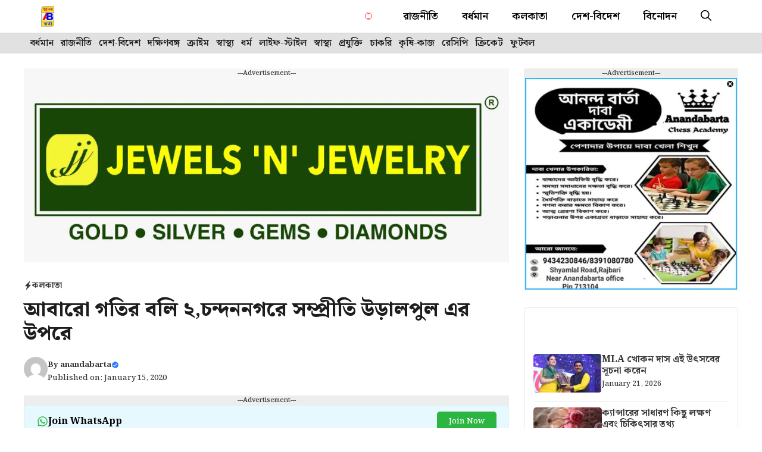

--- FILE ---
content_type: text/html; charset=UTF-8
request_url: https://anandabarta.in/%E0%A6%86%E0%A6%AC%E0%A6%BE%E0%A6%B0%E0%A7%8B-%E0%A6%97%E0%A6%A4%E0%A6%BF%E0%A6%B0-%E0%A6%AC%E0%A6%B2%E0%A6%BF-%E0%A7%A8%E0%A6%9A%E0%A6%A8%E0%A7%8D%E0%A6%A6%E0%A6%A8%E0%A6%A8%E0%A6%97%E0%A6%B0/
body_size: 29408
content:
<!DOCTYPE html>
<html lang="en-US" prefix="og: https://ogp.me/ns#">
<head>
	<meta charset="UTF-8">
		<style>img:is([sizes="auto" i], [sizes^="auto," i]) { contain-intrinsic-size: 3000px 1500px }</style>
	<meta name="viewport" content="width=device-width, initial-scale=1">
<!-- Search Engine Optimization by Rank Math - https://rankmath.com/ -->
<title>আবারো গতির বলি ২,চন্দননগরে সম্প্রীতি উড়ালপুল এর উপরে - Anandabarta</title>
<meta name="robots" content="follow, index, max-snippet:-1, max-video-preview:-1, max-image-preview:large"/>
<link rel="canonical" href="https://anandabarta.in/%e0%a6%86%e0%a6%ac%e0%a6%be%e0%a6%b0%e0%a7%8b-%e0%a6%97%e0%a6%a4%e0%a6%bf%e0%a6%b0-%e0%a6%ac%e0%a6%b2%e0%a6%bf-%e0%a7%a8%e0%a6%9a%e0%a6%a8%e0%a7%8d%e0%a6%a6%e0%a6%a8%e0%a6%a8%e0%a6%97%e0%a6%b0/" />
<meta property="og:locale" content="en_US" />
<meta property="og:type" content="article" />
<meta property="og:title" content="আবারো গতির বলি ২,চন্দননগরে সম্প্রীতি উড়ালপুল এর উপরে - Anandabarta" />
<meta property="og:description" content="&nbsp; &nbsp; &nbsp; &nbsp; &nbsp; &nbsp; &nbsp; &nbsp; &nbsp; &nbsp; &nbsp; &nbsp; &nbsp; &nbsp; &nbsp; &nbsp; &nbsp; &nbsp; &nbsp; &nbsp;" />
<meta property="og:url" content="https://anandabarta.in/%e0%a6%86%e0%a6%ac%e0%a6%be%e0%a6%b0%e0%a7%8b-%e0%a6%97%e0%a6%a4%e0%a6%bf%e0%a6%b0-%e0%a6%ac%e0%a6%b2%e0%a6%bf-%e0%a7%a8%e0%a6%9a%e0%a6%a8%e0%a7%8d%e0%a6%a6%e0%a6%a8%e0%a6%a8%e0%a6%97%e0%a6%b0/" />
<meta property="og:site_name" content="Anandabarta" />
<meta property="article:section" content="কলকাতা" />
<meta property="article:published_time" content="2020-01-15T13:19:00+05:30" />
<meta name="twitter:card" content="summary_large_image" />
<meta name="twitter:title" content="আবারো গতির বলি ২,চন্দননগরে সম্প্রীতি উড়ালপুল এর উপরে - Anandabarta" />
<meta name="twitter:description" content="&nbsp; &nbsp; &nbsp; &nbsp; &nbsp; &nbsp; &nbsp; &nbsp; &nbsp; &nbsp; &nbsp; &nbsp; &nbsp; &nbsp; &nbsp; &nbsp; &nbsp; &nbsp; &nbsp; &nbsp;" />
<meta name="twitter:label1" content="Written by" />
<meta name="twitter:data1" content="anandabarta" />
<meta name="twitter:label2" content="Time to read" />
<meta name="twitter:data2" content="1 minute" />
<script type="application/ld+json" class="rank-math-schema">{"@context":"https://schema.org","@graph":[{"@type":"Organization","@id":"https://anandabarta.in/#organization","name":"Anandabarta","url":"https://anandabarta.in","logo":{"@type":"ImageObject","@id":"https://anandabarta.in/#logo","url":"https://anandabarta.in/wp-content/uploads/2020/12/anandabarta_new_logo.png","contentUrl":"https://anandabarta.in/wp-content/uploads/2020/12/anandabarta_new_logo.png","caption":"Anandabarta","inLanguage":"en-US","width":"380","height":"180"}},{"@type":"WebSite","@id":"https://anandabarta.in/#website","url":"https://anandabarta.in","name":"Anandabarta","publisher":{"@id":"https://anandabarta.in/#organization"},"inLanguage":"en-US"},{"@type":"ImageObject","@id":"https://1.bp.blogspot.com/-AGQXB5XHx8A/Xh8JDDnAgcI/AAAAAAAAAPA/nl9d_fFBm0Uszllo4UBdLTf974nxdSW9QCEwYBhgL/s400/Snapshot_41.png","url":"https://1.bp.blogspot.com/-AGQXB5XHx8A/Xh8JDDnAgcI/AAAAAAAAAPA/nl9d_fFBm0Uszllo4UBdLTf974nxdSW9QCEwYBhgL/s400/Snapshot_41.png","width":"200","height":"200","inLanguage":"en-US"},{"@type":"WebPage","@id":"https://anandabarta.in/%e0%a6%86%e0%a6%ac%e0%a6%be%e0%a6%b0%e0%a7%8b-%e0%a6%97%e0%a6%a4%e0%a6%bf%e0%a6%b0-%e0%a6%ac%e0%a6%b2%e0%a6%bf-%e0%a7%a8%e0%a6%9a%e0%a6%a8%e0%a7%8d%e0%a6%a6%e0%a6%a8%e0%a6%a8%e0%a6%97%e0%a6%b0/#webpage","url":"https://anandabarta.in/%e0%a6%86%e0%a6%ac%e0%a6%be%e0%a6%b0%e0%a7%8b-%e0%a6%97%e0%a6%a4%e0%a6%bf%e0%a6%b0-%e0%a6%ac%e0%a6%b2%e0%a6%bf-%e0%a7%a8%e0%a6%9a%e0%a6%a8%e0%a7%8d%e0%a6%a6%e0%a6%a8%e0%a6%a8%e0%a6%97%e0%a6%b0/","name":"\u0986\u09ac\u09be\u09b0\u09cb \u0997\u09a4\u09bf\u09b0 \u09ac\u09b2\u09bf \u09e8,\u099a\u09a8\u09cd\u09a6\u09a8\u09a8\u0997\u09b0\u09c7 \u09b8\u09ae\u09cd\u09aa\u09cd\u09b0\u09c0\u09a4\u09bf \u0989\u09a1\u09bc\u09be\u09b2\u09aa\u09c1\u09b2 \u098f\u09b0 \u0989\u09aa\u09b0\u09c7 - Anandabarta","datePublished":"2020-01-15T13:19:00+05:30","dateModified":"2020-01-15T13:19:00+05:30","isPartOf":{"@id":"https://anandabarta.in/#website"},"primaryImageOfPage":{"@id":"https://1.bp.blogspot.com/-AGQXB5XHx8A/Xh8JDDnAgcI/AAAAAAAAAPA/nl9d_fFBm0Uszllo4UBdLTf974nxdSW9QCEwYBhgL/s400/Snapshot_41.png"},"inLanguage":"en-US"},{"@type":"Person","@id":"https://anandabarta.in/author/anandabarta/","name":"anandabarta","url":"https://anandabarta.in/author/anandabarta/","image":{"@type":"ImageObject","@id":"https://secure.gravatar.com/avatar/aee439ba5f3b2f6dd484b85e73be5cd87f38c4462ec440a3df06efea2063833b?s=96&amp;d=mm&amp;r=g","url":"https://secure.gravatar.com/avatar/aee439ba5f3b2f6dd484b85e73be5cd87f38c4462ec440a3df06efea2063833b?s=96&amp;d=mm&amp;r=g","caption":"anandabarta","inLanguage":"en-US"},"sameAs":["https://anandabarta.in","https://account19.livebox.co.in/livebox/player/?chnl=Anandabarta2"],"worksFor":{"@id":"https://anandabarta.in/#organization"}},{"@type":"NewsArticle","headline":"\u0986\u09ac\u09be\u09b0\u09cb \u0997\u09a4\u09bf\u09b0 \u09ac\u09b2\u09bf \u09e8,\u099a\u09a8\u09cd\u09a6\u09a8\u09a8\u0997\u09b0\u09c7 \u09b8\u09ae\u09cd\u09aa\u09cd\u09b0\u09c0\u09a4\u09bf \u0989\u09a1\u09bc\u09be\u09b2\u09aa\u09c1\u09b2 \u098f\u09b0 \u0989\u09aa\u09b0\u09c7 - Anandabarta","datePublished":"2020-01-15T13:19:00+05:30","dateModified":"2020-01-15T13:19:00+05:30","author":{"@id":"https://anandabarta.in/author/anandabarta/","name":"anandabarta"},"publisher":{"@id":"https://anandabarta.in/#organization"},"description":"&nbsp; &nbsp; &nbsp; &nbsp; &nbsp; &nbsp; &nbsp; &nbsp; &nbsp; &nbsp; &nbsp; &nbsp; &nbsp; &nbsp; &nbsp; &nbsp; &nbsp; &nbsp; &nbsp; &nbsp; &nbsp; &nbsp; &nbsp; &nbsp; &nbsp;\u09b0\u09bf\u09df\u09be \u0998\u09cb\u09b7 : \u0995\u09b2\u0995\u09be\u09a4\u09be&nbsp;</p>\n\u09a6\u0995\u09cd\u09b7\u09bf\u09a3 \u099a\u09ac\u09cd\u09ac\u09bf\u09b6 \u09aa\u09b0\u0997\u09a8\u09be\u09b0 \u09ae\u09b9\u09c7\u09b6\u09a4\u09b2\u09be \u09a5\u09be\u09a8\u09be\u09b0 \u0985\u09a8\u09cd\u09a4\u09b0\u09cd\u0997\u09a4 \u099a\u09a8\u09cd\u09a6\u09a8\u09a8\u0997\u09b0\u09c7 \u09b8\u09ae\u09cd\u09aa\u09cd\u09b0\u09c0\u09a4\u09bf \u0989\u09a1\u09bc\u09be\u09b2\u09aa\u09c1\u09b2 \u098f\u09b0 \u0989\u09aa\u09b0\u09c7 \u0986\u09ac\u09be\u09b0\u09cb \u0997\u09a4\u09bf\u09b0 \u09ac\u09b2\u09bf \u09e8&nbsp;\u0964&nbsp;\u099c\u09be\u09a8\u09be \u0997\u09c7\u099b\u09c7 \u0986\u099c \u09b8\u0995\u09be\u09b2 \u09ec \u099f\u09be \u09a8\u09be\u0997\u09be\u09a6 \u098f\u0995\u099f\u09bf \u09ac\u09b2\u09c7\u09b0\u0993 \u09aa\u09bf\u0995\u0986\u09aa \u09ad\u09cd\u09af\u09be\u09a8 \u09a4\u09be\u09b0 \u09a6\u09c1\u099f\u09bf \u099a\u09be\u0995\u09be \u09aa\u09be\u0982\u099a\u09be\u09b0 \u0995\u09b0\u09be \u0985\u09ac\u09b8\u09cd\u09a5\u09be\u09af\u09bc \u09b8\u09ae\u09cd\u09aa\u09cd\u09b0\u09c0\u09a4\u09bf \u0989\u09a1\u09bc\u09be\u09b2\u09aa\u09c1\u09b2\u09c7\u09b0 \u0989\u09aa\u09b0\u09c7 \u09a6\u09be\u0981\u09a1\u09bc\u09bf\u09af\u09bc\u09c7 \u099b\u09bf\u09b2&nbsp;\u0964 \u09a0\u09bf\u0995 \u09b8\u09c7\u0987 \u09b8\u09ae\u09af\u09bc \u09a4\u09be\u09b0\u09be\u09a4\u09b2\u09be \u09a5\u09c7\u0995\u09c7 \u09ac\u09be\u099f\u09be\u09b0 \u09a6\u09bf\u0995\u09c7 \u09af\u09be\u0993\u09df\u09be \u09a6\u09c1\u0987 \u09ac\u09be\u0987\u0995 \u0986\u09b0\u09cb\u09b9\u09c0 \u09ac\u09be\u0987\u0995 \u09b8\u09ae\u09c7\u09a4 \u09a6\u09be\u0981\u09a1\u09bc\u09bf\u09af\u09bc\u09c7 \u09a5\u09be\u0995\u09be \u0993\u0987 \u09aa\u09bf\u0995\u0986\u09aa \u09ad\u09cd\u09af\u09be\u09a8\u09c7 \u09b8\u099c\u09cb\u09b0\u09c7 \u09a7\u09be\u0995\u09cd\u0995\u09be \u09ae\u09be\u09b0\u09b2\u09c7 \u0985\u09a8\u09cd\u09a4\u09a4 \u09e9\u09e6 \u09ab\u09c1\u099f \u09a6\u09c2\u09b0\u09c7 \u099b\u09bf\u099f\u0995\u09c7 \u0997\u09bf\u09af\u09bc\u09c7 \u09aa\u09a1\u09bc\u09c7 \u09b9\u09c7\u09b2\u09ae\u09c7\u099f \u09ac\u09bf\u09b9\u09c0\u09a8 \u0993\u0987 \u09a6\u09c1\u0987 \u09ac\u09be\u0987\u0995 \u0986\u09b0\u09cb\u09b9\u09c0&nbsp;\u0964 \u09aa\u09cd\u09b0\u09a4\u09cd\u09af\u0995\u09cd\u09b7\u09a6\u09b0\u09cd\u09b6\u09c0\u09a6\u09c7\u09b0 \u09ae\u09a4\u09c7 \u09ac\u09be\u0987\u0995\u09c7\u09b0 \u0997\u09a4\u09bf\u09ac\u09c7\u0997 \u098f\u09a4\u099f\u09be\u0987 \u099b\u09bf\u09b2 \u09b8\u09be\u09ae\u09a8\u09c7\u09b0 \u099a\u09be\u0995\u09be \u0996\u09c1\u09b2\u09c7 \u09ac\u09cd\u09b0\u09bf\u099c \u09a5\u09c7\u0995\u09c7 \u09a8\u09bf\u099a\u09c7 \u0997\u09bf\u09df\u09c7 \u09aa\u09a1\u09bc\u09c7&nbsp;\u0964 \u0998\u099f\u09a8\u09be\u09b8\u09cd\u09a5\u09b2\u09c7\u0987 \u09ae\u09c3\u09a4\u09cd\u09af\u09c1 \u09b9\u09af\u09bc \u09ac\u09be\u0987\u0995 \u099a\u09be\u09b2\u0995 \u0985\u09ac\u09bf\u09a8\u09be\u09b6 \u0995\u09c1\u09ae\u09be\u09b0 \u09b8\u09bf\u0982(\u09e8\u09e8) , \u0985\u09aa\u09b0 \u09ac\u09be\u0987\u0995 \u0986\u09b0\u09cb\u09b9\u09c0 \u0985\u09ae\u09bf\u09a4 \u0995\u09c1\u09ae\u09be\u09b0 \u099d\u09be\u0981(\u09e8\u09e9) \u0995\u09c7 \u09ae\u09b9\u09c7\u09b6\u09a4\u09b2\u09be \u09a5\u09be\u09a8\u09be\u09b0 \u09aa\u09c1\u09b2\u09bf\u09b6 \u09aa\u09cd\u09b0\u09a5\u09ae\u09c7 \u09ac\u09bf\u09a6\u09cd\u09af\u09be\u09b8\u09be\u0997\u09b0 \u098f\u09ac\u0982 \u09aa\u09b0\u09c7 \u0995\u09cb\u09a0\u09be\u09b0\u09bf \u09b9\u09be\u09b8\u09aa\u09be\u09a4\u09be\u09b2\u09c7 \u09a8\u09bf\u09af\u09bc\u09c7 \u0997\u09c7\u09b2\u09c7 \u09ae\u09c3\u09a4 \u09ac\u09b2\u09c7 \u0998\u09cb\u09b7\u09a3\u09be \u0995\u09b0\u09be \u09b9\u09af\u09bc&nbsp;\u0964 \u09ac\u09be\u09a1\u09bc\u09bf\u09b0 \u09b2\u09cb\u0995\u09c7\u09b0 \u0995\u09a5\u09be \u0985\u09a8\u09c1\u09af\u09be\u09af\u09bc\u09c0 \u098f\u0987 \u09a6\u09c1\u0987 \u09af\u09c1\u09ac\u0995 \u09aa\u09a1\u09bc\u09be\u09b6\u09cb\u09a8\u09be \u0995\u09b0\u09be\u09b0 \u09aa\u09be\u09b6\u09be\u09aa\u09be\u09b6\u09bf \u09b0\u09be\u09a4\u09c7 \u098f\u0995\u099f\u09bf \u0995\u09b2 \u09b8\u09c7\u09a8\u09cd\u099f\u09be\u09b0\u09c7 \u0995\u09be\u099c \u0995\u09b0\u09a4\u09cb\u0964 \u09b8\u09c7\u0996\u09be\u09a8 \u09a5\u09c7\u0995\u09c7\u0987 \u098f\u09b0\u09be \u09a6\u09c1\u099c\u09a8 \u09ad\u09cb\u09b0\u09ac\u09c7\u09b2\u09be \u09ac\u09be\u09a1\u09bc\u09bf \u09ab\u09bf\u09b0\u099b\u09bf\u09b2\u09cb&nbsp;\u0964 \u0995\u09bf\u09a8\u09cd\u09a4\u09c1 \u09aa\u09cd\u09b0\u09b6\u09cd\u09a8 \u09b9\u09b2 \u098f\u09a6\u09c7\u09b0 \u09ac\u09be\u09a1\u09bc\u09bf \u09ae\u09cb\u09b2\u09cd\u09b2\u09be\u09b0 \u0997\u09c7\u099f \u09b9\u0993\u09af\u09bc\u09be \u09b8\u09a4\u09cd\u09a4\u09cd\u09ac\u09c7\u0993 \u0995\u09bf \u0995\u09be\u09b0\u09a3\u09c7 \u09b8\u09ae\u09cd\u09aa\u09cd\u09b0\u09c0\u09a4\u09bf \u0989\u09a1\u09bc\u09be\u09b2\u09aa\u09c1\u09b2 \u09a6\u09bf\u09df\u09c7 \u098f\u09b0\u09be \u0986\u09b8\u099b\u09bf\u09b2\u09cb&nbsp;\u0964 ","name":"\u0986\u09ac\u09be\u09b0\u09cb \u0997\u09a4\u09bf\u09b0 \u09ac\u09b2\u09bf \u09e8,\u099a\u09a8\u09cd\u09a6\u09a8\u09a8\u0997\u09b0\u09c7 \u09b8\u09ae\u09cd\u09aa\u09cd\u09b0\u09c0\u09a4\u09bf \u0989\u09a1\u09bc\u09be\u09b2\u09aa\u09c1\u09b2 \u098f\u09b0 \u0989\u09aa\u09b0\u09c7 - Anandabarta","@id":"https://anandabarta.in/%e0%a6%86%e0%a6%ac%e0%a6%be%e0%a6%b0%e0%a7%8b-%e0%a6%97%e0%a6%a4%e0%a6%bf%e0%a6%b0-%e0%a6%ac%e0%a6%b2%e0%a6%bf-%e0%a7%a8%e0%a6%9a%e0%a6%a8%e0%a7%8d%e0%a6%a6%e0%a6%a8%e0%a6%a8%e0%a6%97%e0%a6%b0/#richSnippet","isPartOf":{"@id":"https://anandabarta.in/%e0%a6%86%e0%a6%ac%e0%a6%be%e0%a6%b0%e0%a7%8b-%e0%a6%97%e0%a6%a4%e0%a6%bf%e0%a6%b0-%e0%a6%ac%e0%a6%b2%e0%a6%bf-%e0%a7%a8%e0%a6%9a%e0%a6%a8%e0%a7%8d%e0%a6%a6%e0%a6%a8%e0%a6%a8%e0%a6%97%e0%a6%b0/#webpage"},"image":{"@id":"https://1.bp.blogspot.com/-AGQXB5XHx8A/Xh8JDDnAgcI/AAAAAAAAAPA/nl9d_fFBm0Uszllo4UBdLTf974nxdSW9QCEwYBhgL/s400/Snapshot_41.png"},"inLanguage":"en-US","mainEntityOfPage":{"@id":"https://anandabarta.in/%e0%a6%86%e0%a6%ac%e0%a6%be%e0%a6%b0%e0%a7%8b-%e0%a6%97%e0%a6%a4%e0%a6%bf%e0%a6%b0-%e0%a6%ac%e0%a6%b2%e0%a6%bf-%e0%a7%a8%e0%a6%9a%e0%a6%a8%e0%a7%8d%e0%a6%a6%e0%a6%a8%e0%a6%a8%e0%a6%97%e0%a6%b0/#webpage"}}]}</script>
<!-- /Rank Math WordPress SEO plugin -->

<link rel='dns-prefetch' href='//www.googletagmanager.com' />
<link rel='dns-prefetch' href='//pagead2.googlesyndication.com' />
<link href='https://fonts.gstatic.com' crossorigin rel='preconnect' />
<link href='https://fonts.googleapis.com' crossorigin rel='preconnect' />
<link rel="alternate" type="application/rss+xml" title="Anandabarta &raquo; Feed" href="https://anandabarta.in/feed/" />
<link rel="alternate" type="application/rss+xml" title="Anandabarta &raquo; Comments Feed" href="https://anandabarta.in/comments/feed/" />
<script type="8ee092a89615c216eb4ef3dc-text/javascript">
window._wpemojiSettings = {"baseUrl":"https:\/\/s.w.org\/images\/core\/emoji\/16.0.1\/72x72\/","ext":".png","svgUrl":"https:\/\/s.w.org\/images\/core\/emoji\/16.0.1\/svg\/","svgExt":".svg","source":{"concatemoji":"https:\/\/anandabarta.in\/wp-includes\/js\/wp-emoji-release.min.js?ver=6.8.3"}};
/*! This file is auto-generated */
!function(s,n){var o,i,e;function c(e){try{var t={supportTests:e,timestamp:(new Date).valueOf()};sessionStorage.setItem(o,JSON.stringify(t))}catch(e){}}function p(e,t,n){e.clearRect(0,0,e.canvas.width,e.canvas.height),e.fillText(t,0,0);var t=new Uint32Array(e.getImageData(0,0,e.canvas.width,e.canvas.height).data),a=(e.clearRect(0,0,e.canvas.width,e.canvas.height),e.fillText(n,0,0),new Uint32Array(e.getImageData(0,0,e.canvas.width,e.canvas.height).data));return t.every(function(e,t){return e===a[t]})}function u(e,t){e.clearRect(0,0,e.canvas.width,e.canvas.height),e.fillText(t,0,0);for(var n=e.getImageData(16,16,1,1),a=0;a<n.data.length;a++)if(0!==n.data[a])return!1;return!0}function f(e,t,n,a){switch(t){case"flag":return n(e,"\ud83c\udff3\ufe0f\u200d\u26a7\ufe0f","\ud83c\udff3\ufe0f\u200b\u26a7\ufe0f")?!1:!n(e,"\ud83c\udde8\ud83c\uddf6","\ud83c\udde8\u200b\ud83c\uddf6")&&!n(e,"\ud83c\udff4\udb40\udc67\udb40\udc62\udb40\udc65\udb40\udc6e\udb40\udc67\udb40\udc7f","\ud83c\udff4\u200b\udb40\udc67\u200b\udb40\udc62\u200b\udb40\udc65\u200b\udb40\udc6e\u200b\udb40\udc67\u200b\udb40\udc7f");case"emoji":return!a(e,"\ud83e\udedf")}return!1}function g(e,t,n,a){var r="undefined"!=typeof WorkerGlobalScope&&self instanceof WorkerGlobalScope?new OffscreenCanvas(300,150):s.createElement("canvas"),o=r.getContext("2d",{willReadFrequently:!0}),i=(o.textBaseline="top",o.font="600 32px Arial",{});return e.forEach(function(e){i[e]=t(o,e,n,a)}),i}function t(e){var t=s.createElement("script");t.src=e,t.defer=!0,s.head.appendChild(t)}"undefined"!=typeof Promise&&(o="wpEmojiSettingsSupports",i=["flag","emoji"],n.supports={everything:!0,everythingExceptFlag:!0},e=new Promise(function(e){s.addEventListener("DOMContentLoaded",e,{once:!0})}),new Promise(function(t){var n=function(){try{var e=JSON.parse(sessionStorage.getItem(o));if("object"==typeof e&&"number"==typeof e.timestamp&&(new Date).valueOf()<e.timestamp+604800&&"object"==typeof e.supportTests)return e.supportTests}catch(e){}return null}();if(!n){if("undefined"!=typeof Worker&&"undefined"!=typeof OffscreenCanvas&&"undefined"!=typeof URL&&URL.createObjectURL&&"undefined"!=typeof Blob)try{var e="postMessage("+g.toString()+"("+[JSON.stringify(i),f.toString(),p.toString(),u.toString()].join(",")+"));",a=new Blob([e],{type:"text/javascript"}),r=new Worker(URL.createObjectURL(a),{name:"wpTestEmojiSupports"});return void(r.onmessage=function(e){c(n=e.data),r.terminate(),t(n)})}catch(e){}c(n=g(i,f,p,u))}t(n)}).then(function(e){for(var t in e)n.supports[t]=e[t],n.supports.everything=n.supports.everything&&n.supports[t],"flag"!==t&&(n.supports.everythingExceptFlag=n.supports.everythingExceptFlag&&n.supports[t]);n.supports.everythingExceptFlag=n.supports.everythingExceptFlag&&!n.supports.flag,n.DOMReady=!1,n.readyCallback=function(){n.DOMReady=!0}}).then(function(){return e}).then(function(){var e;n.supports.everything||(n.readyCallback(),(e=n.source||{}).concatemoji?t(e.concatemoji):e.wpemoji&&e.twemoji&&(t(e.twemoji),t(e.wpemoji)))}))}((window,document),window._wpemojiSettings);
</script>
<style id='wp-emoji-styles-inline-css'>

	img.wp-smiley, img.emoji {
		display: inline !important;
		border: none !important;
		box-shadow: none !important;
		height: 1em !important;
		width: 1em !important;
		margin: 0 0.07em !important;
		vertical-align: -0.1em !important;
		background: none !important;
		padding: 0 !important;
	}
</style>
<link rel='stylesheet' id='wp-block-library-css' href='https://anandabarta.in/wp-includes/css/dist/block-library/style.min.css?ver=6.8.3' media='all' />
<style id='classic-theme-styles-inline-css'>
/*! This file is auto-generated */
.wp-block-button__link{color:#fff;background-color:#32373c;border-radius:9999px;box-shadow:none;text-decoration:none;padding:calc(.667em + 2px) calc(1.333em + 2px);font-size:1.125em}.wp-block-file__button{background:#32373c;color:#fff;text-decoration:none}
</style>
<style id='global-styles-inline-css'>
:root{--wp--preset--aspect-ratio--square: 1;--wp--preset--aspect-ratio--4-3: 4/3;--wp--preset--aspect-ratio--3-4: 3/4;--wp--preset--aspect-ratio--3-2: 3/2;--wp--preset--aspect-ratio--2-3: 2/3;--wp--preset--aspect-ratio--16-9: 16/9;--wp--preset--aspect-ratio--9-16: 9/16;--wp--preset--color--black: #000000;--wp--preset--color--cyan-bluish-gray: #abb8c3;--wp--preset--color--white: #ffffff;--wp--preset--color--pale-pink: #f78da7;--wp--preset--color--vivid-red: #cf2e2e;--wp--preset--color--luminous-vivid-orange: #ff6900;--wp--preset--color--luminous-vivid-amber: #fcb900;--wp--preset--color--light-green-cyan: #7bdcb5;--wp--preset--color--vivid-green-cyan: #00d084;--wp--preset--color--pale-cyan-blue: #8ed1fc;--wp--preset--color--vivid-cyan-blue: #0693e3;--wp--preset--color--vivid-purple: #9b51e0;--wp--preset--color--background: var(--background);--wp--preset--color--text-1: var(--text-1);--wp--preset--color--text-2: var(--text-2);--wp--preset--color--link-text: var(--link-text);--wp--preset--color--border-color: var(--border-color);--wp--preset--gradient--vivid-cyan-blue-to-vivid-purple: linear-gradient(135deg,rgba(6,147,227,1) 0%,rgb(155,81,224) 100%);--wp--preset--gradient--light-green-cyan-to-vivid-green-cyan: linear-gradient(135deg,rgb(122,220,180) 0%,rgb(0,208,130) 100%);--wp--preset--gradient--luminous-vivid-amber-to-luminous-vivid-orange: linear-gradient(135deg,rgba(252,185,0,1) 0%,rgba(255,105,0,1) 100%);--wp--preset--gradient--luminous-vivid-orange-to-vivid-red: linear-gradient(135deg,rgba(255,105,0,1) 0%,rgb(207,46,46) 100%);--wp--preset--gradient--very-light-gray-to-cyan-bluish-gray: linear-gradient(135deg,rgb(238,238,238) 0%,rgb(169,184,195) 100%);--wp--preset--gradient--cool-to-warm-spectrum: linear-gradient(135deg,rgb(74,234,220) 0%,rgb(151,120,209) 20%,rgb(207,42,186) 40%,rgb(238,44,130) 60%,rgb(251,105,98) 80%,rgb(254,248,76) 100%);--wp--preset--gradient--blush-light-purple: linear-gradient(135deg,rgb(255,206,236) 0%,rgb(152,150,240) 100%);--wp--preset--gradient--blush-bordeaux: linear-gradient(135deg,rgb(254,205,165) 0%,rgb(254,45,45) 50%,rgb(107,0,62) 100%);--wp--preset--gradient--luminous-dusk: linear-gradient(135deg,rgb(255,203,112) 0%,rgb(199,81,192) 50%,rgb(65,88,208) 100%);--wp--preset--gradient--pale-ocean: linear-gradient(135deg,rgb(255,245,203) 0%,rgb(182,227,212) 50%,rgb(51,167,181) 100%);--wp--preset--gradient--electric-grass: linear-gradient(135deg,rgb(202,248,128) 0%,rgb(113,206,126) 100%);--wp--preset--gradient--midnight: linear-gradient(135deg,rgb(2,3,129) 0%,rgb(40,116,252) 100%);--wp--preset--font-size--small: 13px;--wp--preset--font-size--medium: 20px;--wp--preset--font-size--large: 36px;--wp--preset--font-size--x-large: 42px;--wp--preset--spacing--20: 0.44rem;--wp--preset--spacing--30: 0.67rem;--wp--preset--spacing--40: 1rem;--wp--preset--spacing--50: 1.5rem;--wp--preset--spacing--60: 2.25rem;--wp--preset--spacing--70: 3.38rem;--wp--preset--spacing--80: 5.06rem;--wp--preset--shadow--natural: 6px 6px 9px rgba(0, 0, 0, 0.2);--wp--preset--shadow--deep: 12px 12px 50px rgba(0, 0, 0, 0.4);--wp--preset--shadow--sharp: 6px 6px 0px rgba(0, 0, 0, 0.2);--wp--preset--shadow--outlined: 6px 6px 0px -3px rgba(255, 255, 255, 1), 6px 6px rgba(0, 0, 0, 1);--wp--preset--shadow--crisp: 6px 6px 0px rgba(0, 0, 0, 1);}:where(.is-layout-flex){gap: 0.5em;}:where(.is-layout-grid){gap: 0.5em;}body .is-layout-flex{display: flex;}.is-layout-flex{flex-wrap: wrap;align-items: center;}.is-layout-flex > :is(*, div){margin: 0;}body .is-layout-grid{display: grid;}.is-layout-grid > :is(*, div){margin: 0;}:where(.wp-block-columns.is-layout-flex){gap: 2em;}:where(.wp-block-columns.is-layout-grid){gap: 2em;}:where(.wp-block-post-template.is-layout-flex){gap: 1.25em;}:where(.wp-block-post-template.is-layout-grid){gap: 1.25em;}.has-black-color{color: var(--wp--preset--color--black) !important;}.has-cyan-bluish-gray-color{color: var(--wp--preset--color--cyan-bluish-gray) !important;}.has-white-color{color: var(--wp--preset--color--white) !important;}.has-pale-pink-color{color: var(--wp--preset--color--pale-pink) !important;}.has-vivid-red-color{color: var(--wp--preset--color--vivid-red) !important;}.has-luminous-vivid-orange-color{color: var(--wp--preset--color--luminous-vivid-orange) !important;}.has-luminous-vivid-amber-color{color: var(--wp--preset--color--luminous-vivid-amber) !important;}.has-light-green-cyan-color{color: var(--wp--preset--color--light-green-cyan) !important;}.has-vivid-green-cyan-color{color: var(--wp--preset--color--vivid-green-cyan) !important;}.has-pale-cyan-blue-color{color: var(--wp--preset--color--pale-cyan-blue) !important;}.has-vivid-cyan-blue-color{color: var(--wp--preset--color--vivid-cyan-blue) !important;}.has-vivid-purple-color{color: var(--wp--preset--color--vivid-purple) !important;}.has-black-background-color{background-color: var(--wp--preset--color--black) !important;}.has-cyan-bluish-gray-background-color{background-color: var(--wp--preset--color--cyan-bluish-gray) !important;}.has-white-background-color{background-color: var(--wp--preset--color--white) !important;}.has-pale-pink-background-color{background-color: var(--wp--preset--color--pale-pink) !important;}.has-vivid-red-background-color{background-color: var(--wp--preset--color--vivid-red) !important;}.has-luminous-vivid-orange-background-color{background-color: var(--wp--preset--color--luminous-vivid-orange) !important;}.has-luminous-vivid-amber-background-color{background-color: var(--wp--preset--color--luminous-vivid-amber) !important;}.has-light-green-cyan-background-color{background-color: var(--wp--preset--color--light-green-cyan) !important;}.has-vivid-green-cyan-background-color{background-color: var(--wp--preset--color--vivid-green-cyan) !important;}.has-pale-cyan-blue-background-color{background-color: var(--wp--preset--color--pale-cyan-blue) !important;}.has-vivid-cyan-blue-background-color{background-color: var(--wp--preset--color--vivid-cyan-blue) !important;}.has-vivid-purple-background-color{background-color: var(--wp--preset--color--vivid-purple) !important;}.has-black-border-color{border-color: var(--wp--preset--color--black) !important;}.has-cyan-bluish-gray-border-color{border-color: var(--wp--preset--color--cyan-bluish-gray) !important;}.has-white-border-color{border-color: var(--wp--preset--color--white) !important;}.has-pale-pink-border-color{border-color: var(--wp--preset--color--pale-pink) !important;}.has-vivid-red-border-color{border-color: var(--wp--preset--color--vivid-red) !important;}.has-luminous-vivid-orange-border-color{border-color: var(--wp--preset--color--luminous-vivid-orange) !important;}.has-luminous-vivid-amber-border-color{border-color: var(--wp--preset--color--luminous-vivid-amber) !important;}.has-light-green-cyan-border-color{border-color: var(--wp--preset--color--light-green-cyan) !important;}.has-vivid-green-cyan-border-color{border-color: var(--wp--preset--color--vivid-green-cyan) !important;}.has-pale-cyan-blue-border-color{border-color: var(--wp--preset--color--pale-cyan-blue) !important;}.has-vivid-cyan-blue-border-color{border-color: var(--wp--preset--color--vivid-cyan-blue) !important;}.has-vivid-purple-border-color{border-color: var(--wp--preset--color--vivid-purple) !important;}.has-vivid-cyan-blue-to-vivid-purple-gradient-background{background: var(--wp--preset--gradient--vivid-cyan-blue-to-vivid-purple) !important;}.has-light-green-cyan-to-vivid-green-cyan-gradient-background{background: var(--wp--preset--gradient--light-green-cyan-to-vivid-green-cyan) !important;}.has-luminous-vivid-amber-to-luminous-vivid-orange-gradient-background{background: var(--wp--preset--gradient--luminous-vivid-amber-to-luminous-vivid-orange) !important;}.has-luminous-vivid-orange-to-vivid-red-gradient-background{background: var(--wp--preset--gradient--luminous-vivid-orange-to-vivid-red) !important;}.has-very-light-gray-to-cyan-bluish-gray-gradient-background{background: var(--wp--preset--gradient--very-light-gray-to-cyan-bluish-gray) !important;}.has-cool-to-warm-spectrum-gradient-background{background: var(--wp--preset--gradient--cool-to-warm-spectrum) !important;}.has-blush-light-purple-gradient-background{background: var(--wp--preset--gradient--blush-light-purple) !important;}.has-blush-bordeaux-gradient-background{background: var(--wp--preset--gradient--blush-bordeaux) !important;}.has-luminous-dusk-gradient-background{background: var(--wp--preset--gradient--luminous-dusk) !important;}.has-pale-ocean-gradient-background{background: var(--wp--preset--gradient--pale-ocean) !important;}.has-electric-grass-gradient-background{background: var(--wp--preset--gradient--electric-grass) !important;}.has-midnight-gradient-background{background: var(--wp--preset--gradient--midnight) !important;}.has-small-font-size{font-size: var(--wp--preset--font-size--small) !important;}.has-medium-font-size{font-size: var(--wp--preset--font-size--medium) !important;}.has-large-font-size{font-size: var(--wp--preset--font-size--large) !important;}.has-x-large-font-size{font-size: var(--wp--preset--font-size--x-large) !important;}
:where(.wp-block-post-template.is-layout-flex){gap: 1.25em;}:where(.wp-block-post-template.is-layout-grid){gap: 1.25em;}
:where(.wp-block-columns.is-layout-flex){gap: 2em;}:where(.wp-block-columns.is-layout-grid){gap: 2em;}
:root :where(.wp-block-pullquote){font-size: 1.5em;line-height: 1.6;}
</style>
<link rel='stylesheet' id='generate-style-css' href='https://anandabarta.in/wp-content/themes/generatepress/assets/css/main.min.css?ver=3.6.0' media='all' />
<style id='generate-style-inline-css'>
body{background-color:var(--background);color:var(--text-2);}a{color:var(--link-text);}a:hover, a:focus, a:active{color:var(--text-2);}.wp-block-group__inner-container{max-width:1200px;margin-left:auto;margin-right:auto;}:root{--background:#ffffff;--text-1:#1d1d1d;--text-2:#373737;--link-text:#0e35e2;--border-color:#e4e4e4;}:root .has-background-color{color:var(--background);}:root .has-background-background-color{background-color:var(--background);}:root .has-text-1-color{color:var(--text-1);}:root .has-text-1-background-color{background-color:var(--text-1);}:root .has-text-2-color{color:var(--text-2);}:root .has-text-2-background-color{background-color:var(--text-2);}:root .has-link-text-color{color:var(--link-text);}:root .has-link-text-background-color{background-color:var(--link-text);}:root .has-border-color-color{color:var(--border-color);}:root .has-border-color-background-color{background-color:var(--border-color);}.gp-modal:not(.gp-modal--open):not(.gp-modal--transition){display:none;}.gp-modal--transition:not(.gp-modal--open){pointer-events:none;}.gp-modal-overlay:not(.gp-modal-overlay--open):not(.gp-modal--transition){display:none;}.gp-modal__overlay{display:none;position:fixed;top:0;left:0;right:0;bottom:0;background:rgba(0,0,0,0.2);display:flex;justify-content:center;align-items:center;z-index:10000;backdrop-filter:blur(3px);transition:opacity 500ms ease;opacity:0;}.gp-modal--open:not(.gp-modal--transition) .gp-modal__overlay{opacity:1;}.gp-modal__container{max-width:100%;max-height:100vh;transform:scale(0.9);transition:transform 500ms ease;padding:0 10px;}.gp-modal--open:not(.gp-modal--transition) .gp-modal__container{transform:scale(1);}.search-modal-fields{display:flex;}.gp-search-modal .gp-modal__overlay{align-items:flex-start;padding-top:25vh;background:var(--gp-search-modal-overlay-bg-color);}.search-modal-form{width:500px;max-width:100%;background-color:var(--gp-search-modal-bg-color);color:var(--gp-search-modal-text-color);}.search-modal-form .search-field, .search-modal-form .search-field:focus{width:100%;height:60px;background-color:transparent;border:0;appearance:none;color:currentColor;}.search-modal-fields button, .search-modal-fields button:active, .search-modal-fields button:focus, .search-modal-fields button:hover{background-color:transparent;border:0;color:currentColor;width:60px;}body, button, input, select, textarea{font-family:Noto Serif Bengali, serif;font-weight:500;font-size:20px;}@media (max-width:768px){body, button, input, select, textarea{font-size:17px;}}.main-title{font-family:Noto Serif Bengali, serif;font-weight:700;}.main-navigation a, .main-navigation .menu-toggle, .main-navigation .menu-bar-items{font-family:Noto Serif Bengali, serif;font-weight:600;font-size:18px;}.main-navigation .main-nav ul ul li a{font-family:Noto Serif Bengali, serif;font-weight:500;font-size:17px;}button:not(.menu-toggle),html input[type="button"],input[type="reset"],input[type="submit"],.button,.wp-block-button .wp-block-button__link{font-family:Noto Serif Bengali, serif;font-weight:500;font-size:16px;}h1{font-family:Noto Serif Bengali, serif;font-weight:800;font-size:34px;}h2{font-family:Noto Serif Bengali, serif;font-weight:700;font-size:30px;}h3{font-family:Noto Serif Bengali, serif;font-weight:700;font-size:28px;}.widget-title{font-family:Noto Serif Bengali, serif;font-weight:700;font-size:24px;}.top-bar{background-color:#636363;color:var(--text-1);}.top-bar a{color:#ffffff;}.top-bar a:hover{color:#303030;}.site-header{background-color:var(--base-3);}.main-title a,.main-title a:hover{color:var(--text-1);}.site-description{color:var(--contrast-2);}.main-navigation,.main-navigation ul ul{background-color:#ffffff;}.main-navigation .main-nav ul li a, .main-navigation .menu-toggle, .main-navigation .menu-bar-items{color:#000000;}.main-navigation .main-nav ul li:not([class*="current-menu-"]):hover > a, .main-navigation .main-nav ul li:not([class*="current-menu-"]):focus > a, .main-navigation .main-nav ul li.sfHover:not([class*="current-menu-"]) > a, .main-navigation .menu-bar-item:hover > a, .main-navigation .menu-bar-item.sfHover > a{color:#000000;background-color:#ffffff;}button.menu-toggle:hover,button.menu-toggle:focus{color:#000000;}.main-navigation .main-nav ul li[class*="current-menu-"] > a{color:#000000;background-color:#ffffff;}.navigation-search input[type="search"],.navigation-search input[type="search"]:active, .navigation-search input[type="search"]:focus, .main-navigation .main-nav ul li.search-item.active > a, .main-navigation .menu-bar-items .search-item.active > a{color:#000000;background-color:#ffffff;}.main-navigation ul ul{background-color:var(--base);}.main-navigation .main-nav ul ul li a{color:var(--background);}.main-navigation .main-nav ul ul li:not([class*="current-menu-"]):hover > a,.main-navigation .main-nav ul ul li:not([class*="current-menu-"]):focus > a, .main-navigation .main-nav ul ul li.sfHover:not([class*="current-menu-"]) > a{color:var(--background);}.main-navigation .main-nav ul ul li[class*="current-menu-"] > a{color:var(--background);}.separate-containers .inside-article, .separate-containers .comments-area, .separate-containers .page-header, .one-container .container, .separate-containers .paging-navigation, .inside-page-header{color:var(--text-2);background-color:var(--background);}.entry-header h1,.page-header h1{color:var(--text-1);}.entry-title a{color:var(--text-1);}.entry-title a:hover{color:var(--text-1);}.entry-meta{color:var(--text-2);}h1{color:var(--text-1);}h2{color:var(--text-1);}h3{color:var(--text-1);}.sidebar .widget{background-color:var(--base-3);}.footer-widgets{background-color:var(--base-3);}.site-info{background-color:var(--base-3);}input[type="text"],input[type="email"],input[type="url"],input[type="password"],input[type="search"],input[type="tel"],input[type="number"],textarea,select{color:var(--text-2);background-color:var(--background);border-color:var(--border-color);}input[type="text"]:focus,input[type="email"]:focus,input[type="url"]:focus,input[type="password"]:focus,input[type="search"]:focus,input[type="tel"]:focus,input[type="number"]:focus,textarea:focus,select:focus{color:var(--text-2);background-color:var(--background);border-color:var(--border-color);}button,html input[type="button"],input[type="reset"],input[type="submit"],a.button,a.wp-block-button__link:not(.has-background){color:var(--background);background-color:#55555e;}button:hover,html input[type="button"]:hover,input[type="reset"]:hover,input[type="submit"]:hover,a.button:hover,button:focus,html input[type="button"]:focus,input[type="reset"]:focus,input[type="submit"]:focus,a.button:focus,a.wp-block-button__link:not(.has-background):active,a.wp-block-button__link:not(.has-background):focus,a.wp-block-button__link:not(.has-background):hover{color:var(--background);background-color:#3f4047;}a.generate-back-to-top{background-color:rgba( 0,0,0,0.4 );color:#ffffff;}a.generate-back-to-top:hover,a.generate-back-to-top:focus{background-color:rgba( 0,0,0,0.6 );color:#ffffff;}:root{--gp-search-modal-bg-color:var(--background);--gp-search-modal-text-color:var(--text-2);--gp-search-modal-overlay-bg-color:rgba(0,0,0,0.2);}@media (max-width: 768px){.main-navigation .menu-bar-item:hover > a, .main-navigation .menu-bar-item.sfHover > a{background:none;color:#000000;}}.nav-below-header .main-navigation .inside-navigation.grid-container, .nav-above-header .main-navigation .inside-navigation.grid-container{padding:0px 20px 0px 20px;}.separate-containers .inside-article, .separate-containers .comments-area, .separate-containers .page-header, .separate-containers .paging-navigation, .one-container .site-content, .inside-page-header{padding:25px;}.site-main .wp-block-group__inner-container{padding:25px;}.separate-containers .paging-navigation{padding-top:20px;padding-bottom:20px;}.entry-content .alignwide, body:not(.no-sidebar) .entry-content .alignfull{margin-left:-25px;width:calc(100% + 50px);max-width:calc(100% + 50px);}.one-container.right-sidebar .site-main,.one-container.both-right .site-main{margin-right:25px;}.one-container.left-sidebar .site-main,.one-container.both-left .site-main{margin-left:25px;}.one-container.both-sidebars .site-main{margin:0px 25px 0px 25px;}.sidebar .widget, .page-header, .widget-area .main-navigation, .site-main > *{margin-bottom:25px;}.separate-containers .site-main{margin:25px;}.both-right .inside-left-sidebar,.both-left .inside-left-sidebar{margin-right:12px;}.both-right .inside-right-sidebar,.both-left .inside-right-sidebar{margin-left:12px;}.one-container.archive .post:not(:last-child):not(.is-loop-template-item), .one-container.blog .post:not(:last-child):not(.is-loop-template-item){padding-bottom:25px;}.separate-containers .featured-image{margin-top:25px;}.separate-containers .inside-right-sidebar, .separate-containers .inside-left-sidebar{margin-top:25px;margin-bottom:25px;}.main-navigation .main-nav ul li a,.menu-toggle,.main-navigation .menu-bar-item > a{line-height:55px;}.navigation-search input[type="search"]{height:55px;}.rtl .menu-item-has-children .dropdown-menu-toggle{padding-left:20px;}.rtl .main-navigation .main-nav ul li.menu-item-has-children > a{padding-right:20px;}.widget-area .widget{padding:20px;}@media (max-width:768px){.separate-containers .inside-article, .separate-containers .comments-area, .separate-containers .page-header, .separate-containers .paging-navigation, .one-container .site-content, .inside-page-header{padding:30px;}.site-main .wp-block-group__inner-container{padding:30px;}.inside-top-bar{padding-right:30px;padding-left:30px;}.inside-header{padding-right:30px;padding-left:30px;}.widget-area .widget{padding-top:30px;padding-right:30px;padding-bottom:30px;padding-left:30px;}.footer-widgets-container{padding-top:30px;padding-right:30px;padding-bottom:30px;padding-left:30px;}.inside-site-info{padding-right:30px;padding-left:30px;}.entry-content .alignwide, body:not(.no-sidebar) .entry-content .alignfull{margin-left:-30px;width:calc(100% + 60px);max-width:calc(100% + 60px);}.one-container .site-main .paging-navigation{margin-bottom:25px;}}/* End cached CSS */.is-right-sidebar{width:30%;}.is-left-sidebar{width:30%;}.site-content .content-area{width:70%;}@media (max-width: 768px){.main-navigation .menu-toggle,.sidebar-nav-mobile:not(#sticky-placeholder){display:block;}.main-navigation ul,.gen-sidebar-nav,.main-navigation:not(.slideout-navigation):not(.toggled) .main-nav > ul,.has-inline-mobile-toggle #site-navigation .inside-navigation > *:not(.navigation-search):not(.main-nav){display:none;}.nav-align-right .inside-navigation,.nav-align-center .inside-navigation{justify-content:space-between;}}
.dynamic-author-image-rounded{border-radius:100%;}.dynamic-featured-image, .dynamic-author-image{vertical-align:middle;}.one-container.blog .dynamic-content-template:not(:last-child), .one-container.archive .dynamic-content-template:not(:last-child){padding-bottom:0px;}.dynamic-entry-excerpt > p:last-child{margin-bottom:0px;}
.main-navigation .main-nav ul li a,.menu-toggle,.main-navigation .menu-bar-item > a{transition: line-height 300ms ease}.main-navigation.toggled .main-nav > ul{background-color: #ffffff}.sticky-enabled .gen-sidebar-nav.is_stuck .main-navigation {margin-bottom: 0px;}.sticky-enabled .gen-sidebar-nav.is_stuck {z-index: 500;}.sticky-enabled .main-navigation.is_stuck {box-shadow: 0 2px 2px -2px rgba(0, 0, 0, .2);}.navigation-stick:not(.gen-sidebar-nav) {left: 0;right: 0;width: 100% !important;}.nav-float-right .navigation-stick {width: 100% !important;left: 0;}.nav-float-right .navigation-stick .navigation-branding {margin-right: auto;}.main-navigation.has-sticky-branding:not(.grid-container) .inside-navigation:not(.grid-container) .navigation-branding{margin-left: 10px;}

        .menu-toggle .gp-icon {
            display: none !important;
        }
        .menu-toggle .custom-menu-icon {
            display: flex;
            align-items: center;
            justify-content: center;
            height: 100%;
        }
        .menu-toggle .custom-menu-icon svg {
            height: 1.6em;
            width: 1.6em;
        }
    
</style>
<link rel='stylesheet' id='generate-child-css' href='https://anandabarta.in/wp-content/themes/gp-bengali-news-pro/style.css?ver=1752487128' media='all' />
<link rel='stylesheet' id='generate-google-fonts-css' href='https://fonts.googleapis.com/css?family=Noto+Serif+Bengali%3A100%2C200%2C300%2Cregular%2C500%2C600%2C700%2C800%2C900&#038;display=auto&#038;ver=3.6.0' media='all' />
<style id='generateblocks-inline-css'>
.gb-container.gb-tabs__item:not(.gb-tabs__item-open){display:none;}.gb-container-dd3dcb80{display:flex;border-top-left-radius:24px;border-top-right-radius:24px;background-color:#ffffff;box-shadow: 0 -7px 10px 0 rgba(0, 0, 0, 0.07);}.gb-container-f17add10{display:flex;flex-direction:column;align-items:center;justify-content:center;position:relative;flex-grow:1;padding:10px;}.gb-container-e3e610cf{display:flex;flex-direction:column;align-items:center;justify-content:center;position:relative;flex-grow:1;padding:10px;}.gb-container-fbb5c547{display:flex;flex-direction:column;align-items:center;justify-content:center;position:relative;flex-grow:1;padding:10px;}.gb-container-8455b0f5{display:flex;flex-direction:column;align-items:center;justify-content:center;position:relative;flex-grow:1;padding:10px;}.gb-container-e012e511{display:flex;flex-direction:column;align-items:center;justify-content:center;position:relative;flex-grow:1;padding:10px;}p.gb-headline-325a3b6d{display:flex;align-items:center;column-gap:0.5em;text-align:center;margin-bottom:3px;}p.gb-headline-325a3b6d .gb-icon{line-height:0;color:#ff3943;}p.gb-headline-325a3b6d .gb-icon svg{width:1.2em;height:1.2em;fill:currentColor;}div.gb-headline-b883900b{font-size:10px;}p.gb-headline-b9167b14{display:flex;align-items:center;column-gap:0.5em;text-align:center;margin-bottom:3px;}p.gb-headline-b9167b14 .gb-icon{line-height:0;color:#26a4ed;}p.gb-headline-b9167b14 .gb-icon svg{width:1.3em;height:1.3em;fill:currentColor;}div.gb-headline-523d1cc3{font-size:10px;}p.gb-headline-671cd5d8{display:flex;align-items:center;column-gap:0.5em;text-align:center;margin-bottom:3px;}p.gb-headline-671cd5d8 .gb-icon{line-height:0;color:#ff8800;}p.gb-headline-671cd5d8 .gb-icon svg{width:1.3em;height:1.3em;fill:currentColor;}div.gb-headline-28adbf44{font-size:10px;}div.gb-headline-e2169f55{font-size:10px;}p.gb-headline-456c10f1{display:flex;align-items:center;column-gap:0.5em;text-align:center;margin-bottom:3px;}p.gb-headline-456c10f1 .gb-icon{line-height:0;color:#35db18;}p.gb-headline-456c10f1 .gb-icon svg{width:1.2em;height:1.2em;fill:currentColor;}div.gb-headline-9ac16a95{font-size:10px;}@media (max-width: 767px) {div.gb-headline-b883900b{font-size:12px;}}:root{--gb-container-width:1200px;}.gb-container .wp-block-image img{vertical-align:middle;}.gb-grid-wrapper .wp-block-image{margin-bottom:0;}.gb-highlight{background:none;}.gb-shape{line-height:0;}.gb-container-link{position:absolute;top:0;right:0;bottom:0;left:0;z-index:99;}.gb-element-38dfdf5d{background-color:#ededed;font-size:11px;margin-bottom:30px;margin-top:60px;min-height:300px;text-align:center}.gb-element-b62431d1{border:1px solid var(--border-color);border-radius:5px;padding:15px 15px 30px 15px}.gb-element-051323f7{align-items:center;background-color:var(--color-background);display:flex;flex-direction:row;justify-content:center;margin-bottom:20px;padding-bottom:6px;padding-top:6px}.gb-element-0a09d9f3{width:35%}.gb-element-93cb3f78{width:65%}.gb-element-f299bbff{background-color:#292929;margin-top:80px}.gb-element-cac231a5{margin-left:auto;margin-right:auto;max-width:var(--gb-container-width);padding-bottom:20px;padding-top:40px}@media (max-width:767px){.gb-element-cac231a5{padding-bottom:80px}}.gb-element-4d18fe0f{column-gap:40px;display:flex;margin-bottom:20px;row-gap:40px;border-bottom:1.5px solid var(--border-color);padding:20px}@media (max-width:1024px){.gb-element-4d18fe0f{column-gap:20px;display:flex;flex-wrap:wrap;row-gap:20px}}@media (max-width:767px){.gb-element-4d18fe0f{column-gap:20px;row-gap:20px}}.gb-element-d9989368{width:35%}@media (max-width:1024px){.gb-element-d9989368{width:47%}}@media (max-width:767px){.gb-element-d9989368{width:100%}}.gb-element-0c6572a7{padding-bottom:5px}.gb-element-ccd7d288{display:flex;flex-direction:column;width:20%}@media (max-width:1024px){.gb-element-ccd7d288{width:47%}}@media (max-width:767px){.gb-element-ccd7d288{width:100%}}.gb-element-451adcdc{display:flex;flex-direction:column;width:20%}@media (max-width:1024px){.gb-element-451adcdc{width:47%}}@media (max-width:767px){.gb-element-451adcdc{width:100%}}.gb-element-f5c4109a{display:flex;flex-direction:column;width:25%}@media (max-width:1024px){.gb-element-f5c4109a{width:47%}}@media (max-width:767px){.gb-element-f5c4109a{width:100%}}.gb-element-8df1bd89{column-gap:10px;display:flex;flex-wrap:wrap;row-gap:10px;width:80%}@media (max-width:1024px){.gb-element-8df1bd89{width:100%}}.gb-element-ff490f95{margin-left:auto;margin-right:auto;max-width:var(--gb-container-width)}@media (max-width:1024px){.gb-element-ff490f95{margin-left:20px;margin-right:20px}}.gb-element-130693d9{align-items:center;display:flex;justify-content:space-between;margin-bottom:20px}@media (max-width:767px){.gb-element-130693d9{align-items:flex-start;column-gap:20px;display:flex;flex-direction:column;row-gap:20px}}.gb-element-ce6fb3d5{align-items:center;column-gap:10px;display:flex;row-gap:10px}.gb-element-d9aa929a{background-color:#ededed;font-size:11px;margin-bottom:10px;min-height:90px;text-align:center}.gb-element-ce58d63a{align-items:center;background-color:#e7f9ff;display:flex;justify-content:space-between;border:1.5px solid var(--border-color);border-radius:5px;padding:10px 20px}.gb-element-a32d24f5{margin-left:auto;margin-right:auto;max-width:var(--gb-container-width)}@media (max-width:1024px){.gb-element-a32d24f5{margin-left:20px;margin-right:20px}}.gb-element-9f5b33df{background-color:#e1e1e1}.gb-element-20dc34b3{column-gap:10px;display:flex;margin-left:auto;margin-right:auto;max-width:var(--gb-container-width);padding:5px}.gb-element-1ca5e4d5{background-color:#f7f7f7;font-size:11px;min-height:90px;text-align:center}.gb-element-7bcda117{background-color:var(--color-background);padding-bottom:20px;padding-left:10px;padding-top:30px}.gb-element-c1646ffb{column-gap:15px;display:flex;flex-direction:column;margin-left:auto;margin-right:auto;max-width:var(--gb-container-width);row-gap:15px}@media (max-width:1024px){.gb-element-c1646ffb{margin-left:20px;margin-right:20px}}.gb-element-3ee2f09c{align-items:center;background-color:#e7f9ff;display:flex;justify-content:space-between;border:1.5px solid var(--border-color);border-radius:5px;padding:10px 20px}.gb-text-2e9b48f5{align-items:center;color:var(--background);column-gap:0.5em;display:inline-flex;font-size:25px;margin-bottom:0px;text-align:left}.gb-text-2e9b48f5 .gb-shape svg{width:1em;height:1em;fill:currentColor}.gb-text-c1b3cdb3{font-size:16px;margin-bottom:4px}.gb-text-c1b3cdb3 a{color:var(--text-2)}.gb-text-c1b3cdb3 a:hover{color:var(--color-background);transition:all 0.5s ease 0s}.gb-text-2d5ac972{font-size:12px}.gb-text-fc38145a{color:var(--background);font-size:14px}.gb-text-286dbd48{color:var(--background);display:inline-flex;font-size:18px;margin-bottom:20px;padding-bottom:5px;border-bottom:1px solid #ffb700}.gb-text-9aa11da3{align-items:center;color:#ffffff;column-gap:0.5em;display:inline-flex;font-size:15px;margin-bottom:10px;text-decoration:none}.gb-text-9aa11da3:is(:hover,:focus){color:var(--background)}.gb-text-9aa11da3 .gb-shape svg{width:1em;height:1em;fill:currentColor}.gb-text-f094266f{align-items:center;color:#ffffff;column-gap:0.5em;display:inline-flex;font-size:15px;margin-bottom:10px;text-decoration:none}.gb-text-f094266f:is(:hover,:focus){color:var(--background)}.gb-text-f094266f .gb-shape svg{width:1em;height:1em;fill:currentColor}.gb-text-f61e9a80{align-items:center;color:#ffffff;column-gap:0.5em;display:inline-flex;font-size:15px;margin-bottom:10px;text-decoration:none}.gb-text-f61e9a80:is(:hover,:focus){color:var(--background)}.gb-text-f61e9a80 .gb-shape svg{width:1em;height:1em;fill:currentColor}.gb-text-4300920a{align-items:center;color:#ffffff;column-gap:0.5em;display:inline-flex;font-size:15px;margin-bottom:10px;text-decoration:none}.gb-text-4300920a:is(:hover,:focus){color:var(--background)}.gb-text-4300920a .gb-shape svg{width:1em;height:1em;fill:currentColor}.gb-text-5584e0c9{color:var(--background);display:inline-flex;font-size:18px;margin-bottom:20px;padding-bottom:5px;border-bottom:1px solid #ffb700}.gb-text-bbee9630{align-items:center;color:#ffffff;column-gap:0.5em;display:inline-flex;font-size:15px;margin-bottom:10px;text-decoration:none}.gb-text-bbee9630:is(:hover,:focus){color:var(--background)}.gb-text-bbee9630 .gb-shape svg{width:1em;height:1em;fill:currentColor}.gb-text-e09b9975{align-items:center;color:#ffffff;column-gap:0.5em;display:inline-flex;font-size:15px;margin-bottom:10px;text-decoration:none}.gb-text-e09b9975:is(:hover,:focus){color:var(--background)}.gb-text-e09b9975 .gb-shape svg{width:1em;height:1em;fill:currentColor}.gb-text-4e5c143b{align-items:center;color:#ffffff;column-gap:0.5em;display:inline-flex;font-size:15px;margin-bottom:10px;text-decoration:none}.gb-text-4e5c143b:is(:hover,:focus){color:var(--background)}.gb-text-4e5c143b .gb-shape svg{width:1em;height:1em;fill:currentColor}.gb-text-ea8b64fb{align-items:center;color:#ffffff;column-gap:0.5em;display:inline-flex;font-size:15px;margin-bottom:10px;text-decoration:none}.gb-text-ea8b64fb:is(:hover,:focus){color:var(--background)}.gb-text-ea8b64fb .gb-shape svg{width:1em;height:1em;fill:currentColor}.gb-text-7d255ee5{color:var(--background);display:inline-flex;font-size:18px;margin-bottom:20px;padding-bottom:5px;border-bottom:1px solid #ffb700}.gb-text-f32154c0{align-items:center;background-color:#1877f2;color:#ffffff;column-gap:0.5em;display:inline-flex;text-decoration:none;border-radius:7px;padding:10px}.gb-text-f32154c0:is(:hover,:focus){color:#ffffff;transition:all 0.5s ease 0s;transform:translate3d(0px,-5px,0px)}.gb-text-f32154c0 .gb-shape svg{width:1em;height:1em;fill:currentColor}.gb-text-896265d5{align-items:center;background-color:#000000;color:#ffffff;column-gap:0.5em;display:inline-flex;text-decoration:none;border-radius:7px;padding:10px}.gb-text-896265d5:is(:hover,:focus){color:#ffffff;transition:all 0.5s ease 0s;transform:translate3d(0px,-5px,0px)}.gb-text-896265d5 .gb-shape svg{width:1em;height:1em;fill:currentColor}.gb-text-d978c5af{align-items:center;background-color:#f00074;color:#ffffff;column-gap:0.5em;display:inline-flex;text-decoration:none;border-radius:7px;padding:10px}.gb-text-d978c5af:is(:hover,:focus){color:#ffffff;transition:all 0.5s ease 0s;transform:translate3d(0px,-5px,0px)}.gb-text-d978c5af .gb-shape svg{width:1em;height:1em;fill:currentColor}.gb-text-32a80755{align-items:center;background-color:#09d665;color:#ffffff;column-gap:0.5em;display:inline-flex;text-decoration:none;border-radius:7px;padding:10px}.gb-text-32a80755:is(:hover,:focus){color:#ffffff;transition:all 0.5s ease 0s;transform:translate3d(0px,-5px,0px)}.gb-text-32a80755 .gb-shape svg{width:1em;height:1em;fill:currentColor}.gb-text-eeed92cd{align-items:center;background-color:#e60022;color:#ffffff;column-gap:0.5em;display:inline-flex;text-decoration:none;border-radius:7px;padding:10px}.gb-text-eeed92cd:is(:hover,:focus){color:#ffffff;transition:all 0.5s ease 0s;transform:translate3d(0px,-5px,0px)}.gb-text-eeed92cd .gb-shape svg{width:1em;height:1em;fill:currentColor}.gb-text-8822f18e{align-items:center;background-color:#34ace3;color:#ffffff;column-gap:0.5em;display:inline-flex;text-decoration:none;border-radius:7px;padding:10px}.gb-text-8822f18e:is(:hover,:focus){color:#ffffff;transition:all 0.5s ease 0s;transform:translate3d(0px,-5px,0px)}.gb-text-8822f18e .gb-shape svg{width:1em;height:1em;fill:currentColor}.gb-text-1fc7a474{color:var(--background);font-size:13px;margin-bottom:0px;text-align:center}.gb-text-ebc6d428{align-items:center;color:var(--color-background);column-gap:0.5em;display:inline-flex;font-size:14px;font-weight:700;margin-bottom:10px}.gb-text-ebc6d428 .gb-shape svg{width:1em;height:1em;fill:currentColor}.gb-text-ebc6d428 a{color:var(--color-background)}.gb-text-ebc6d428 a:hover{color:var(--color-background)}.gb-text-fac016f5{margin-bottom:15px}@media (max-width:767px){.gb-text-fac016f5{font-size:26px}}.gb-text-9d7e8e28{align-items:center;column-gap:0.5em;display:inline-flex;font-size:13px;font-weight:700}.gb-text-9d7e8e28 .gb-shape svg{width:1em;height:1em;fill:currentColor;color:#2d7cfa}.gb-text-9d7e8e28 a{color:var(--text-2)}.gb-text-9d7e8e28 a:hover{color:var(--color-background);transition:all 0.5s ease 0s}.gb-text-04c822d4{font-size:13px;font-weight:500}.gb-text-8b6a0475{align-items:center;color:#000000;column-gap:0.5em;display:inline-flex;font-size:16px;margin-bottom:0px}.gb-text-8b6a0475 .gb-shape svg{height:1.2em;fill:currentColor;color:#2cb641;width:1.2em}.gb-text-68f04c07{align-items:center;background-color:#2cb641;color:#ffffff;display:inline-flex;font-size:13px;text-decoration:none;border-radius:5px;padding:7px 20px}.gb-text-68f04c07:is(:hover,:focus){background-color:#30a842;color:#ffffff;transition:all 0.5s ease 0s}.gb-text-d1bb1b97{align-items:center;color:var(--color-background);column-gap:0.5em;display:inline-flex;font-size:13px;font-weight:600}.gb-text-d1bb1b97 .gb-shape svg{width:1em;height:1em;fill:currentColor;color:var(--color-background)}.gb-text-d1bb1b97 a{color:var(--color-background)}.gb-text-7a1c0df2{align-items:center;column-gap:0.5em;display:flex;font-size:25px;margin-bottom:20px;padding-bottom:10px;border-bottom:1.5px solid var(--border-color)}.gb-text-7a1c0df2 .gb-shape svg{width:1em;height:1em;fill:currentColor}.gb-text-318af16c{font-size:18px;margin-bottom:0px}.gb-text-318af16c a{color:var(--text-2)}.gb-text-318af16c a:hover{color:var(--color-background);transition:all 0.5s ease 0s;margin-bottom:0px}@media (max-width:767px){.gb-text-318af16c{font-size:14px}}.gb-text-c905909f{align-items:center;color:var(--text-1);display:inline-flex;font-size:16px;font-weight:600;padding-left:6px;padding-right:6px;text-decoration:none}.gb-text-c905909f:is(:hover,:focus){color:var(--link-text);transition:all 0.3s ease 0s}.gb-text-42a40ad6{align-items:center;color:var(--text-1);display:inline-flex;font-size:16px;font-weight:600;padding-left:6px;padding-right:6px;text-decoration:none}.gb-text-42a40ad6:is(:hover,:focus){color:var(--link-text);transition:all 0.3s ease 0s}.gb-text-7f0c994c{align-items:center;color:var(--text-1);display:inline-flex;font-size:16px;font-weight:600;padding-left:6px;padding-right:6px;text-decoration:none}.gb-text-7f0c994c:is(:hover,:focus){color:var(--link-text);transition:all 0.3s ease 0s}.gb-text-2c09cb6d{align-items:center;color:var(--text-1);display:inline-flex;font-size:16px;font-weight:600;padding-left:6px;padding-right:6px;text-decoration:none}.gb-text-2c09cb6d:is(:hover,:focus){color:var(--link-text);transition:all 0.3s ease 0s}.gb-text-fa8cfd07{align-items:center;color:var(--text-1);display:inline-flex;font-size:16px;font-weight:600;padding-left:6px;padding-right:6px;text-decoration:none}.gb-text-fa8cfd07:is(:hover,:focus){color:var(--link-text);transition:all 0.3s ease 0s}.gb-text-a985ced0{align-items:center;color:var(--text-1);display:inline-flex;font-size:16px;font-weight:600;padding-left:6px;padding-right:6px;text-decoration:none}.gb-text-a985ced0:is(:hover,:focus){color:var(--link-text);transition:all 0.3s ease 0s}.gb-text-1d1b3293{align-items:center;color:var(--text-1);display:inline-flex;font-size:16px;font-weight:600;padding-left:6px;padding-right:6px;text-decoration:none}.gb-text-1d1b3293:is(:hover,:focus){color:var(--link-text);transition:all 0.3s ease 0s}.gb-text-d4fcc5c6{align-items:center;color:var(--text-1);display:inline-flex;font-size:16px;font-weight:600;padding-left:6px;padding-right:6px;text-decoration:none}.gb-text-d4fcc5c6:is(:hover,:focus){color:var(--link-text);transition:all 0.3s ease 0s}.gb-text-c84bfa1a{align-items:center;color:var(--text-1);display:inline-flex;font-size:16px;font-weight:600;padding-left:6px;padding-right:6px;text-decoration:none}.gb-text-c84bfa1a:is(:hover,:focus){color:var(--link-text);transition:all 0.3s ease 0s}.gb-text-f50e4213{align-items:center;color:var(--text-1);display:inline-flex;font-size:16px;font-weight:600;padding-left:6px;padding-right:6px;text-decoration:none}.gb-text-f50e4213:is(:hover,:focus){color:var(--link-text);transition:all 0.3s ease 0s}.gb-text-a9877a49{align-items:center;color:var(--text-1);display:inline-flex;font-size:16px;font-weight:600;padding-left:6px;padding-right:6px;text-decoration:none}.gb-text-a9877a49:is(:hover,:focus){color:var(--link-text);transition:all 0.3s ease 0s}.gb-text-55a3aae4{align-items:center;color:var(--text-1);display:inline-flex;font-size:16px;font-weight:600;padding-left:6px;padding-right:6px;text-decoration:none}.gb-text-55a3aae4:is(:hover,:focus){color:var(--link-text);transition:all 0.3s ease 0s}.gb-text-aeb3f06f{align-items:center;color:var(--text-1);display:inline-flex;font-size:16px;font-weight:600;padding-left:6px;padding-right:6px;text-decoration:none}.gb-text-aeb3f06f:is(:hover,:focus){color:var(--link-text);transition:all 0.3s ease 0s}.gb-text-fec99060{align-items:center;color:var(--text-1);display:inline-flex;font-size:16px;font-weight:600;padding-left:6px;padding-right:6px;text-decoration:none}.gb-text-fec99060:is(:hover,:focus){color:var(--link-text);transition:all 0.3s ease 0s}.gb-text-095d3b6e{align-items:center;color:var(--text-1);display:inline-flex;font-size:16px;font-weight:600;padding-left:6px;padding-right:6px;text-decoration:none}.gb-text-095d3b6e:is(:hover,:focus){color:var(--link-text);transition:all 0.3s ease 0s}.gb-text-2b0825ab{align-items:center;color:var(--background);column-gap:0.5em;display:inline-flex;font-size:20px;text-decoration:none;padding:13px 6px}.gb-text-2b0825ab:is(:hover,:focus){color:var(--background)}.gb-text-2b0825ab .gb-shape svg{height:1em;fill:currentColor;color:#fb0000;padding-top:5px}.gb-text-d9a490ed{align-items:center;color:#000000;column-gap:0.5em;display:inline-flex;font-size:16px;margin-bottom:0px}.gb-text-d9a490ed .gb-shape svg{width:1.2em;height:1.2em;fill:currentColor;color:#34aae2}.gb-text-0de1cf38{align-items:center;background-color:#34aae2;color:#ffffff;display:inline-flex;font-size:13px;text-decoration:none;border-radius:5px;padding:7px 20px}.gb-text-0de1cf38:is(:hover,:focus){background-color:#2794c7;color:#ffffff;transition:all 0.5s ease 0s}.gb-looper-24303024{column-gap:10px;display:grid;grid-template-columns:1fr;row-gap:10px}.gb-looper-dd6dff95{column-gap:20px;display:grid;grid-template-columns:repeat(3,minmax(0,1fr));row-gap:20px}@media (max-width:1024px){.gb-looper-dd6dff95{display:grid;grid-template-columns:repeat(2,minmax(0,1fr))}}@media (max-width:767px){.gb-looper-dd6dff95{display:grid;grid-template-columns:repeat(2,minmax(0,1fr))}}.gb-loop-item-748a07a8{column-gap:10px;display:flex;padding-bottom:5px;row-gap:10px;border-bottom:1px solid var(--border-color)}.gb-media-fa05f7de{height:auto;max-width:100%;object-fit:cover;width:auto;border-radius:5px}.gb-media-86b95eea{height:auto;max-width:100%;object-fit:cover;width:40px;border:1px solid var(--color-background);border-radius:100px}@media (max-width:767px){.gb-media-86b95eea{width:50px}}.gb-media-eaeef08c{height:auto;margin-bottom:10px;max-width:100%;object-fit:cover;width:100%;border-radius:7px}.gb-media-8e136a4f{height:auto;max-width:100%;object-fit:cover;width:100%;border-radius:5px}.gb-shape-c02f6cd8{display:inline-flex}.gb-shape-c02f6cd8 svg{fill:currentColor;height:27px;width:24px}
</style>
<link rel='stylesheet' id='generate-offside-css' href='https://anandabarta.in/wp-content/plugins/gp-premium/menu-plus/functions/css/offside.min.css?ver=2.5.4' media='all' />
<style id='generate-offside-inline-css'>
:root{--gp-slideout-width:265px;}.slideout-navigation, .slideout-navigation a{color:#000000;}.slideout-navigation button.slideout-exit{color:#000000;padding-left:20px;padding-right:20px;}.slide-opened nav.toggled .menu-toggle:before{display:none;}@media (max-width: 768px){.menu-bar-item.slideout-toggle{display:none;}}
</style>
<link rel='stylesheet' id='generate-navigation-branding-css' href='https://anandabarta.in/wp-content/plugins/gp-premium/menu-plus/functions/css/navigation-branding-flex.min.css?ver=2.5.4' media='all' />
<style id='generate-navigation-branding-inline-css'>
.main-navigation.has-branding .inside-navigation.grid-container, .main-navigation.has-branding.grid-container .inside-navigation:not(.grid-container){padding:0px 25px 0px 25px;}.main-navigation.has-branding:not(.grid-container) .inside-navigation:not(.grid-container) .navigation-branding{margin-left:10px;}.navigation-branding img, .site-logo.mobile-header-logo img{height:55px;width:auto;}.navigation-branding .main-title{line-height:55px;}@media (max-width: 768px){.main-navigation.has-branding.nav-align-center .menu-bar-items, .main-navigation.has-sticky-branding.navigation-stick.nav-align-center .menu-bar-items{margin-left:auto;}.navigation-branding{margin-right:auto;margin-left:10px;}.navigation-branding .main-title, .mobile-header-navigation .site-logo{margin-left:10px;}.main-navigation.has-branding .inside-navigation.grid-container{padding:0px;}}
</style>
<script src="https://anandabarta.in/wp-includes/js/jquery/jquery.min.js?ver=3.7.1" id="jquery-core-js" type="8ee092a89615c216eb4ef3dc-text/javascript"></script>

<!-- Google tag (gtag.js) snippet added by Site Kit -->

<!-- Google Analytics snippet added by Site Kit -->
<script src="https://www.googletagmanager.com/gtag/js?id=G-WFRQ7CYP53" id="google_gtagjs-js" async type="8ee092a89615c216eb4ef3dc-text/javascript"></script>
<script id="google_gtagjs-js-after" type="8ee092a89615c216eb4ef3dc-text/javascript">
window.dataLayer = window.dataLayer || [];function gtag(){dataLayer.push(arguments);}
gtag("set","linker",{"domains":["anandabarta.in"]});
gtag("js", new Date());
gtag("set", "developer_id.dZTNiMT", true);
gtag("config", "G-WFRQ7CYP53");
</script>

<!-- End Google tag (gtag.js) snippet added by Site Kit -->
<link rel="https://api.w.org/" href="https://anandabarta.in/wp-json/" /><link rel="alternate" title="JSON" type="application/json" href="https://anandabarta.in/wp-json/wp/v2/posts/4808" /><link rel="EditURI" type="application/rsd+xml" title="RSD" href="https://anandabarta.in/xmlrpc.php?rsd" />
<meta name="generator" content="WordPress 6.8.3" />
<link rel='shortlink' href='https://anandabarta.in/?p=4808' />
<link rel="alternate" title="oEmbed (JSON)" type="application/json+oembed" href="https://anandabarta.in/wp-json/oembed/1.0/embed?url=https%3A%2F%2Fanandabarta.in%2F%25e0%25a6%2586%25e0%25a6%25ac%25e0%25a6%25be%25e0%25a6%25b0%25e0%25a7%258b-%25e0%25a6%2597%25e0%25a6%25a4%25e0%25a6%25bf%25e0%25a6%25b0-%25e0%25a6%25ac%25e0%25a6%25b2%25e0%25a6%25bf-%25e0%25a7%25a8%25e0%25a6%259a%25e0%25a6%25a8%25e0%25a7%258d%25e0%25a6%25a6%25e0%25a6%25a8%25e0%25a6%25a8%25e0%25a6%2597%25e0%25a6%25b0%2F" />
<link rel="alternate" title="oEmbed (XML)" type="text/xml+oembed" href="https://anandabarta.in/wp-json/oembed/1.0/embed?url=https%3A%2F%2Fanandabarta.in%2F%25e0%25a6%2586%25e0%25a6%25ac%25e0%25a6%25be%25e0%25a6%25b0%25e0%25a7%258b-%25e0%25a6%2597%25e0%25a6%25a4%25e0%25a6%25bf%25e0%25a6%25b0-%25e0%25a6%25ac%25e0%25a6%25b2%25e0%25a6%25bf-%25e0%25a7%25a8%25e0%25a6%259a%25e0%25a6%25a8%25e0%25a7%258d%25e0%25a6%25a6%25e0%25a6%25a8%25e0%25a6%25a8%25e0%25a6%2597%25e0%25a6%25b0%2F&#038;format=xml" />
<meta name="generator" content="Site Kit by Google 1.157.0" />
<!-- Google AdSense meta tags added by Site Kit -->
<meta name="google-adsense-platform-account" content="ca-host-pub-2644536267352236">
<meta name="google-adsense-platform-domain" content="sitekit.withgoogle.com">
<!-- End Google AdSense meta tags added by Site Kit -->

<!-- Google AdSense snippet added by Site Kit -->
<script async src="https://pagead2.googlesyndication.com/pagead/js/adsbygoogle.js?client=ca-pub-8825118155057362&amp;host=ca-host-pub-2644536267352236" crossorigin="anonymous" type="8ee092a89615c216eb4ef3dc-text/javascript"></script>

<!-- End Google AdSense snippet added by Site Kit -->
<link rel="icon" href="https://anandabarta.in/wp-content/uploads/2020/12/cropped-anandabarta_favicon-32x32.png" sizes="32x32" />
<link rel="icon" href="https://anandabarta.in/wp-content/uploads/2020/12/cropped-anandabarta_favicon-192x192.png" sizes="192x192" />
<link rel="apple-touch-icon" href="https://anandabarta.in/wp-content/uploads/2020/12/cropped-anandabarta_favicon-180x180.png" />
<meta name="msapplication-TileImage" content="https://anandabarta.in/wp-content/uploads/2020/12/cropped-anandabarta_favicon-270x270.png" />
		<style id="wp-custom-css">
			p {
    margin-bottom: 1.5em;
    text-align: justify;
}		</style>
		</head>

<body class="wp-singular post-template-default single single-post postid-4808 single-format-standard wp-custom-logo wp-embed-responsive wp-theme-generatepress wp-child-theme-gp-bengali-news-pro post-image-above-header post-image-aligned-center slideout-enabled slideout-mobile sticky-menu-no-transition sticky-enabled both-sticky-menu right-sidebar nav-below-header separate-containers header-aligned-left dropdown-hover" itemtype="https://schema.org/Blog" itemscope>
	<a class="screen-reader-text skip-link" href="#content" title="Skip to content">Skip to content</a>		<nav class="has-branding main-navigation nav-align-right has-menu-bar-items sub-menu-right" id="site-navigation" aria-label="Primary"  itemtype="https://schema.org/SiteNavigationElement" itemscope>
			<div class="inside-navigation grid-container">
				<div class="navigation-branding"><div class="site-logo">
						<a href="https://anandabarta.in/" title="Anandabarta" rel="home">
							<img  class="header-image is-logo-image" alt="Anandabarta" src="https://anandabarta.in/wp-content/uploads/2025/07/anandabarta-logo-1.webp" title="Anandabarta" srcset="https://anandabarta.in/wp-content/uploads/2025/07/anandabarta-logo-1.webp 1x, https://anandabarta.in/wp-content/uploads/2022/07/anandabarta-logo.webp 2x" width="300" height="90" />
						</a>
					</div></div>
<a class="gb-text-2b0825ab" href="https://www.jiotv.com/live-channel/ananda-barta/1796"><span class="gb-shape"><svg xmlns="http://www.w3.org/2000/svg" width="64" height="64" viewBox="0 0 256 256"><!-- Icon from Gala Icons by Jake Wells - https://github.com/cyberalien/gala-icons/blob/main/LICENSE --><g fill="none" stroke="currentColor" stroke-linecap="round" stroke-linejoin="round" stroke-width="16"><path d="M 191.99999,208 H 64 C 46.272,208 32,193.728 32,176 V 96 C 32,78.272 46.272,64 64,64 h 128 c 17.728,0 32,14.272 32,32 v 80 c 0,17.728 -14.272,32 -32,32"/><path d="m 96,240 h 64"/><path d="M 128,64 176,16"/><path d="M 128,64 80,16"/></g></svg></span></a>
				<button class="menu-toggle" aria-controls="generate-slideout-menu" aria-expanded="false">
					<span class="gp-icon icon-menu-bars"><svg viewBox="0 0 512 512" aria-hidden="true" xmlns="http://www.w3.org/2000/svg" width="1em" height="1em"><path d="M0 96c0-13.255 10.745-24 24-24h464c13.255 0 24 10.745 24 24s-10.745 24-24 24H24c-13.255 0-24-10.745-24-24zm0 160c0-13.255 10.745-24 24-24h464c13.255 0 24 10.745 24 24s-10.745 24-24 24H24c-13.255 0-24-10.745-24-24zm0 160c0-13.255 10.745-24 24-24h464c13.255 0 24 10.745 24 24s-10.745 24-24 24H24c-13.255 0-24-10.745-24-24z" /></svg><svg viewBox="0 0 512 512" aria-hidden="true" xmlns="http://www.w3.org/2000/svg" width="1em" height="1em"><path d="M71.029 71.029c9.373-9.372 24.569-9.372 33.942 0L256 222.059l151.029-151.03c9.373-9.372 24.569-9.372 33.942 0 9.372 9.373 9.372 24.569 0 33.942L289.941 256l151.03 151.029c9.372 9.373 9.372 24.569 0 33.942-9.373 9.372-24.569 9.372-33.942 0L256 289.941l-151.029 151.03c-9.373 9.372-24.569 9.372-33.942 0-9.372-9.373-9.372-24.569 0-33.942L222.059 256 71.029 104.971c-9.372-9.373-9.372-24.569 0-33.942z" /></svg></span><span class="screen-reader-text">Menu</span>				</button>
				<div id="primary-menu" class="main-nav"><ul id="menu-main-menu" class=" menu sf-menu"><li id="menu-item-16643" class="menu-item menu-item-type-taxonomy menu-item-object-category menu-item-16643"><a href="https://anandabarta.in/category/politics/">রাজনীতি</a></li>
<li id="menu-item-16641" class="menu-item menu-item-type-taxonomy menu-item-object-category menu-item-16641"><a href="https://anandabarta.in/category/bardhaman/">বর্ধমান</a></li>
<li id="menu-item-16639" class="menu-item menu-item-type-taxonomy menu-item-object-category current-post-ancestor current-menu-parent current-post-parent menu-item-16639"><a href="https://anandabarta.in/category/kolkata/">কলকাতা</a></li>
<li id="menu-item-16640" class="menu-item menu-item-type-taxonomy menu-item-object-category menu-item-16640"><a href="https://anandabarta.in/category/country-international/">দেশ-বিদেশ</a></li>
<li id="menu-item-16642" class="menu-item menu-item-type-taxonomy menu-item-object-category menu-item-16642"><a href="https://anandabarta.in/category/entertainment/">বিনোদন</a></li>
</ul></div><div class="menu-bar-items">	<span class="menu-bar-item">
		<a href="#" role="button" aria-label="Open search" aria-haspopup="dialog" aria-controls="gp-search" data-gpmodal-trigger="gp-search"><span class="gp-icon icon-search"><svg viewBox="0 0 512 512" aria-hidden="true" xmlns="http://www.w3.org/2000/svg" width="1em" height="1em"><path fill-rule="evenodd" clip-rule="evenodd" d="M208 48c-88.366 0-160 71.634-160 160s71.634 160 160 160 160-71.634 160-160S296.366 48 208 48zM0 208C0 93.125 93.125 0 208 0s208 93.125 208 208c0 48.741-16.765 93.566-44.843 129.024l133.826 134.018c9.366 9.379 9.355 24.575-.025 33.941-9.379 9.366-24.575 9.355-33.941-.025L337.238 370.987C301.747 399.167 256.839 416 208 416 93.125 416 0 322.875 0 208z" /></svg><svg viewBox="0 0 512 512" aria-hidden="true" xmlns="http://www.w3.org/2000/svg" width="1em" height="1em"><path d="M71.029 71.029c9.373-9.372 24.569-9.372 33.942 0L256 222.059l151.029-151.03c9.373-9.372 24.569-9.372 33.942 0 9.372 9.373 9.372 24.569 0 33.942L289.941 256l151.03 151.029c9.372 9.373 9.372 24.569 0 33.942-9.373 9.372-24.569 9.372-33.942 0L256 289.941l-151.029 151.03c-9.373 9.372-24.569 9.372-33.942 0-9.372-9.373-9.372-24.569 0-33.942L222.059 256 71.029 104.971c-9.372-9.373-9.372-24.569 0-33.942z" /></svg></span></a>
	</span>
	</div>			</div>
		</nav>
		
<div class="gb-element-9f5b33df inb-scroll-menu">
<div class="gb-element-20dc34b3">
<a class="gb-text gb-text-c905909f" href="https://anandabarta.in/category/bardhaman/">বর্ধমান</a>



<a class="gb-text gb-text-42a40ad6" href="https://anandabarta.in/category/politics/">রাজনীতি</a>



<a class="gb-text gb-text-7f0c994c" href="https://anandabarta.in/category/country-international/">দেশ-বিদেশ</a>



<a class="gb-text gb-text-2c09cb6d" href="https://anandabarta.in/category/westbengal/southbengal/">দক্ষিণবঙ্গ</a>



<a class="gb-text gb-text-fa8cfd07" href="https://anandabarta.in/category/crime/">ক্রাইম</a>



<a class="gb-text gb-text-a985ced0" href="https://anandabarta.in/category/offbit/health/">স্বাস্থ্য</a>



<a class="gb-text gb-text-1d1b3293" href="https://anandabarta.in/category/offbit/%e0%a6%a7%e0%a6%b0%e0%a7%8d%e0%a6%ae/">ধর্ম</a>



<a class="gb-text gb-text-d4fcc5c6" href="https://anandabarta.in/category/offbit/%e0%a6%b2%e0%a6%be%e0%a6%87%e0%a6%ab-%e0%a6%b8%e0%a7%8d%e0%a6%9f%e0%a6%be%e0%a6%87%e0%a6%b2/">লাইফ-স্টাইল</a>



<a class="gb-text gb-text-c84bfa1a" href="https://anandabarta.in/category/offbit/health/">স্বাস্থ্য</a>



<a class="gb-text gb-text-f50e4213" href="https://anandabarta.in/category/%e0%a6%9f%e0%a7%87%e0%a6%95%e0%a6%a8%e0%a7%8b%e0%a6%b2%e0%a6%9c%e0%a6%bf/">প্রযুক্তি</a>



<a class="gb-text gb-text-a9877a49" href="https://anandabarta.in/category/%e0%a6%9a%e0%a6%be%e0%a6%95%e0%a6%b0%e0%a6%bf/">চাকরি</a>



<a class="gb-text gb-text-55a3aae4" href="https://anandabarta.in/category/offbit/%e0%a6%95%e0%a7%83%e0%a6%b7%e0%a6%95/">কৃষি-কাজ</a>



<a class="gb-text gb-text-aeb3f06f" href="https://anandabarta.in/category/offbit/%e0%a6%b0%e0%a7%87%e0%a6%b8%e0%a6%bf%e0%a6%aa%e0%a6%bf/">রেসিপি</a>



<a class="gb-text gb-text-fec99060" href="https://anandabarta.in/category/sports/cricket/">ক্রিকেট</a>



<a class="gb-text gb-text-095d3b6e" href="https://anandabarta.in/category/sports/foolball/">ফুটবল</a>
</div>
</div>

	<div class="site grid-container container hfeed" id="page">
				<div class="site-content" id="content">
			
	<div class="content-area" id="primary">
		<main class="site-main" id="main">
			
<div class="gb-element-1ca5e4d5">
---Advertisement---


<div class="wp-block-image">
<figure class="aligncenter size-full"><img fetchpriority="high" decoding="async" width="1179" height="449" src="https://anandabarta.in/wp-content/uploads/2025/05/gewel.webp" alt="" class="wp-image-16685" srcset="https://anandabarta.in/wp-content/uploads/2025/05/gewel.webp 1179w, https://anandabarta.in/wp-content/uploads/2025/05/gewel-300x114.webp 300w, https://anandabarta.in/wp-content/uploads/2025/05/gewel-1024x390.webp 1024w, https://anandabarta.in/wp-content/uploads/2025/05/gewel-768x292.webp 768w" sizes="(max-width: 1179px) 100vw, 1179px" /></figure></div></div>
<article id="post-4808" class="dynamic-content-template post-4808 post type-post status-publish format-standard hentry category-kolkata">
<div>
<div class="gb-element-ff490f95">
<div class="gb-text-ebc6d428"><span class="gb-shape"><svg xmlns="http://www.w3.org/2000/svg" width="16" height="16" fill="currentColor" class="bi bi-lightning-charge-fill" viewBox="0 0 16 16">   <path d="M11.251.068a.5.5 0 0 1 .227.58L9.677 6.5H13a.5.5 0 0 1 .364.843l-8 8.5a.5.5 0 0 1-.842-.49L6.323 9.5H3a.5.5 0 0 1-.364-.843l8-8.5a.5.5 0 0 1 .615-.09z"></path> </svg></span><span class="gb-text"><a href="https://anandabarta.in/category/kolkata/" rel="tag">কলকাতা</a></span></div>



<h1 class="gb-text gb-text-fac016f5">আবারো গতির বলি ২,চন্দননগরে সম্প্রীতি উড়ালপুল এর উপরে</h1>



<div class="gb-element-130693d9">
<div class="gb-element-ce6fb3d5">
<img decoding="async" class="gb-media-86b95eea" alt="" src="https://secure.gravatar.com/avatar/aee439ba5f3b2f6dd484b85e73be5cd87f38c4462ec440a3df06efea2063833b?s=96&#038;d=mm&#038;r=g"/>



<div>
<div class="gb-text-9d7e8e28"><span class="gb-text">By <a href="https://anandabarta.in/author/anandabarta/">anandabarta</a></span><span class="gb-shape"><svg viewBox="0 0 24 24"><path d="M23,12L20.56,9.22L20.9,5.54L17.29,4.72L15.4,1.54L12,3L8.6,1.54L6.71,4.72L3.1,5.53L3.44,9.21L1,12L3.44,14.78L3.1,18.47L6.71,19.29L8.6,22.47L12,21L15.4,22.46L17.29,19.28L20.9,18.46L20.56,14.78L23,12M10,17L6,13L7.41,11.59L10,14.17L16.59,7.58L18,9L10,17Z"></path></svg></span></div>



<div class="gb-text gb-text-04c822d4">Published on:&nbsp;January 15, 2020</div>
</div>
</div>
</div>





<div class="gb-element-d9aa929a">
---Advertisement---



<div class="gb-element-ce58d63a whatsapphighlight">
<h2 class="gb-text-8b6a0475"><span class="gb-shape"><svg aria-hidden="true" role="img" height="1em" width="1em" viewBox="0 0 448 512" xmlns="http://www.w3.org/2000/svg"><path fill="currentColor" d="M380.9 97.1C339 55.1 283.2 32 223.9 32c-122.4 0-222 99.6-222 222 0 39.1 10.2 77.3 29.6 111L0 480l117.7-30.9c32.4 17.7 68.9 27 106.1 27h.1c122.3 0 224.1-99.6 224.1-222 0-59.3-25.2-115-67.1-157zm-157 341.6c-33.2 0-65.7-8.9-94-25.7l-6.7-4-69.8 18.3L72 359.2l-4.4-7c-18.5-29.4-28.2-63.3-28.2-98.2 0-101.7 82.8-184.5 184.6-184.5 49.3 0 95.6 19.2 130.4 54.1 34.8 34.9 56.2 81.2 56.1 130.5 0 101.8-84.9 184.6-186.6 184.6zm101.2-138.2c-5.5-2.8-32.8-16.2-37.9-18-5.1-1.9-8.8-2.8-12.5 2.8-3.7 5.6-14.3 18-17.6 21.8-3.2 3.7-6.5 4.2-12 1.4-32.6-16.3-54-29.1-75.5-66-5.7-9.8 5.7-9.1 16.3-30.3 1.8-3.7.9-6.9-.5-9.7-1.4-2.8-12.5-30.1-17.1-41.2-4.5-10.8-9.1-9.3-12.5-9.5-3.2-.2-6.9-.2-10.6-.2-3.7 0-9.7 1.4-14.8 6.9-5.1 5.6-19.4 19-19.4 46.3 0 27.3 19.9 53.7 22.6 57.4 2.8 3.7 39.1 59.7 94.8 83.8 35.2 15.2 49 16.5 66.6 13.9 10.7-1.6 32.8-13.4 37.4-26.4 4.6-13 4.6-24.1 3.2-26.4-1.3-2.5-5-3.9-10.5-6.6z"></path></svg></span><span class="gb-text">Join WhatsApp</span></h2>



<a class="gb-text gb-text-68f04c07" target="_blank" rel="noopener nofollow" href="https://chat.whatsapp.com/4sykD2cnRF44W7CUoUFhSA?mode=r_c">Join Now</a>
</div>
</div>


<div class="dynamic-entry-content"><div dir="ltr" style="text-align: left;">&nbsp; &nbsp; &nbsp; &nbsp; &nbsp; &nbsp; &nbsp; &nbsp; &nbsp; &nbsp; &nbsp; &nbsp; &nbsp; &nbsp; &nbsp; &nbsp; &nbsp; &nbsp; &nbsp; &nbsp; &nbsp; &nbsp; &nbsp;<b><span style="font-size: large;"> &nbsp; &nbsp;রিয়া ঘোষ : কলকাতা&nbsp;</span></b></p>
<div style="mso-layout-grid-align: none; mso-pagination: none; text-autospace: none;"><span style="font-size: large;"><span lang="EN" style="font-family: &quot;shonar bangla&quot; , &quot;sans-serif&quot;; mso-ansi-language: EN;">দক্ষিণ চব্বিশ পরগনার মহেশতলা থানার অন্তর্গত চন্দননগরে সম্প্রীতি উড়ালপুল এর উপরে আবারো গতির বলি ২&nbsp;</span><span lang="EN" style="font-family: &quot;aparajita&quot; , &quot;sans-serif&quot;; mso-ansi-language: EN;">।&nbsp;</span><span lang="EN" style="font-family: &quot;shonar bangla&quot; , &quot;sans-serif&quot;; mso-ansi-language: EN;">জানা গেছে আজ সকাল ৬ টা নাগাদ একটি বলেরও পিকআপ ভ্যান তার দুটি চাকা পাংচার করা অবস্থায় সম্প্রীতি উড়ালপুলের উপরে দাঁড়িয়ে ছিল&nbsp;</span><span lang="EN" style="font-family: &quot;aparajita&quot; , &quot;sans-serif&quot;; mso-ansi-language: EN;">। </span><span lang="EN" style="font-family: &quot;shonar bangla&quot; , &quot;sans-serif&quot;; mso-ansi-language: EN;">ঠিক সেই সময় তারাতলা থেকে বাটার দিকে যাওয়া দুই বাইক আরোহী বাইক সমেত দাঁড়িয়ে থাকা ওই পিকআপ ভ্যানে সজোরে ধাক্কা মারলে অন্তত ৩০ ফুট দূরে ছিটকে গিয়ে পড়ে হেলমেট বিহীন ওই দুই বাইক আরোহী&nbsp;</span><span lang="EN" style="font-family: &quot;aparajita&quot; , &quot;sans-serif&quot;; mso-ansi-language: EN;">।</span></span></div>
<div style="mso-layout-grid-align: none; mso-pagination: none; text-autospace: none;"><span style="font-size: large;"><span lang="EN" style="font-family: &quot;aparajita&quot; , &quot;sans-serif&quot;; mso-ansi-language: EN;"><br /></span></span></div>
<div style="clear: both; text-align: center;"><a href="https://1.bp.blogspot.com/-a2yUImCRf_M/Xh8JDGf8WaI/AAAAAAAAAO8/gmO-cJsRpRsOzUR2sBE-z0EykaIeVzEOwCLcBGAsYHQ/s1600/Snapshot_40.png" style="margin-left: 1em; margin-right: 1em;" target="_blank" rel="noopener"><img loading="lazy" decoding="async" border="0" data-original-height="360" data-original-width="640" height="225" src="https://1.bp.blogspot.com/-a2yUImCRf_M/Xh8JDGf8WaI/AAAAAAAAAO8/gmO-cJsRpRsOzUR2sBE-z0EykaIeVzEOwCLcBGAsYHQ/s400/Snapshot_40.png" width="400" /></a></div>
<div style="mso-layout-grid-align: none; mso-pagination: none; text-autospace: none;"></div>
<div style="mso-layout-grid-align: none; mso-pagination: none; text-autospace: none;"></div>
<div style="mso-layout-grid-align: none; mso-pagination: none; text-autospace: none;"><span style="font-size: large;"><span lang="EN" style="font-family: &quot;aparajita&quot; , &quot;sans-serif&quot;; mso-ansi-language: EN;"></span><span lang="EN" style="font-family: &quot;shonar bangla&quot; , &quot;sans-serif&quot;; mso-ansi-language: EN;">প্রত্যক্ষদর্শীদের মতে বাইকের গতিবেগ এতটাই ছিল সামনের চাকা খুলে ব্রিজ থেকে নিচে গিয়ে পড়ে&nbsp;</span><span lang="EN" style="font-family: &quot;aparajita&quot; , &quot;sans-serif&quot;; mso-ansi-language: EN;">। </span><span lang="EN" style="font-family: &quot;shonar bangla&quot; , &quot;sans-serif&quot;; mso-ansi-language: EN;">ঘটনাস্থলেই মৃত্যু হয় বাইক চালক অবিনাশ কুমার সিং(২২) , অপর বাইক আরোহী অমিত কুমার ঝাঁ(২৩) কে মহেশতলা থানার পুলিশ প্রথমে বিদ্যাসাগর এবং পরে কোঠারি হাসপাতালে নিয়ে গেলে মৃত বলে ঘোষণা করা হয়&nbsp;</span><span lang="EN" style="font-family: &quot;aparajita&quot; , &quot;sans-serif&quot;; mso-ansi-language: EN;">।</span></span></div>
<div style="mso-layout-grid-align: none; mso-pagination: none; text-autospace: none;"><span style="font-size: large;"><span lang="EN" style="font-family: &quot;aparajita&quot; , &quot;sans-serif&quot;; mso-ansi-language: EN;"><br /></span></span></div>
<div style="clear: both; text-align: center;"><a href="https://1.bp.blogspot.com/-AGQXB5XHx8A/Xh8JDDnAgcI/AAAAAAAAAPA/nl9d_fFBm0Uszllo4UBdLTf974nxdSW9QCEwYBhgL/s1600/Snapshot_41.png" style="margin-left: 1em; margin-right: 1em;" target="_blank" rel="noopener"><img loading="lazy" decoding="async" border="0" data-original-height="360" data-original-width="640" height="225" src="https://1.bp.blogspot.com/-AGQXB5XHx8A/Xh8JDDnAgcI/AAAAAAAAAPA/nl9d_fFBm0Uszllo4UBdLTf974nxdSW9QCEwYBhgL/s400/Snapshot_41.png" width="400" /></a></div>
<div style="mso-layout-grid-align: none; mso-pagination: none; text-autospace: none;"><span style="font-size: large;"><span lang="EN" style="font-family: &quot;aparajita&quot; , &quot;sans-serif&quot;; mso-ansi-language: EN;"><br /></span></span></div>
<div style="mso-layout-grid-align: none; mso-pagination: none; text-autospace: none;"><span style="font-size: large;"><span lang="EN" style="font-family: &quot;shonar bangla&quot; , &quot;sans-serif&quot;; mso-ansi-language: EN;"><br /></span></span></div>
<div style="mso-layout-grid-align: none; mso-pagination: none; text-autospace: none;"><span style="font-size: large;"><span lang="EN" style="font-family: &quot;aparajita&quot; , &quot;sans-serif&quot;; mso-ansi-language: EN;"></span><span lang="EN" style="font-family: &quot;shonar bangla&quot; , &quot;sans-serif&quot;; mso-ansi-language: EN;">বাড়ির লোকের কথা অনুযায়ী এই দুই যুবক পড়াশোনা করার পাশাপাশি রাতে একটি কল সেন্টারে কাজ করতো। সেখান থেকেই এরা দুজন ভোরবেলা বাড়ি ফিরছিলো&nbsp;</span><span lang="EN" style="font-family: &quot;aparajita&quot; , &quot;sans-serif&quot;; mso-ansi-language: EN;">। </span><span lang="EN" style="font-family: &quot;shonar bangla&quot; , &quot;sans-serif&quot;; mso-ansi-language: EN;">কিন্তু প্রশ্ন হল এদের বাড়ি মোল্লার গেট হওয়া সত্ত্বেও কি কারণে সম্প্রীতি উড়ালপুল দিয়ে এরা আসছিলো&nbsp;</span><span lang="EN" style="font-family: &quot;aparajita&quot; , &quot;sans-serif&quot;; mso-ansi-language: EN;">।</span><span lang="EN" style="mso-ansi-language: EN; mso-ascii-font-family: Calibri; mso-bidi-font-family: Calibri; mso-hansi-font-family: Calibri;"><o:p></o:p></span></span></div>
<pre data-placeholder="Translation" dir="ltr" style="background-color: #f8f9fa; border: none; color: #222222; font-family: inherit; font-size: 28px; line-height: 36px; margin-bottom: -2px; margin-top: -2px; overflow-wrap: break-word; overflow: hidden; padding: 2px 0.14em 2px 0px; position: relative; resize: none; unicode-bidi: isolate; white-space: pre-wrap; width: 283px;"></pre>
</div>
<!-- CONTENT END 3 -->
</div>

</div>
</div>
</article><div class="wpjankari-social-wrapper">
	<a class="wpjankari-social-sharing wpjankari-social-facebook" href="https://www.facebook.com/sharer/sharer.php?u=https%3A%2F%2Fanandabarta.in%2F%25e0%25a6%2586%25e0%25a6%25ac%25e0%25a6%25be%25e0%25a6%25b0%25e0%25a7%258b-%25e0%25a6%2597%25e0%25a6%25a4%25e0%25a6%25bf%25e0%25a6%25b0-%25e0%25a6%25ac%25e0%25a6%25b2%25e0%25a6%25bf-%25e0%25a7%25a8%25e0%25a6%259a%25e0%25a6%25a8%25e0%25a7%258d%25e0%25a6%25a6%25e0%25a6%25a8%25e0%25a6%25a8%25e0%25a6%2597%25e0%25a6%25b0%2F&text=%E0%A6%86%E0%A6%AC%E0%A6%BE%E0%A6%B0%E0%A7%8B+%E0%A6%97%E0%A6%A4%E0%A6%BF%E0%A6%B0+%E0%A6%AC%E0%A6%B2%E0%A6%BF+%E0%A7%A8%2C%E0%A6%9A%E0%A6%A8%E0%A7%8D%E0%A6%A6%E0%A6%A8%E0%A6%A8%E0%A6%97%E0%A6%B0%E0%A7%87+%E0%A6%B8%E0%A6%AE%E0%A7%8D%E0%A6%AA%E0%A7%8D%E0%A6%B0%E0%A7%80%E0%A6%A4%E0%A6%BF+%E0%A6%89%E0%A6%A1%E0%A6%BC%E0%A6%BE%E0%A6%B2%E0%A6%AA%E0%A7%81%E0%A6%B2+%E0%A6%8F%E0%A6%B0+%E0%A6%89%E0%A6%AA%E0%A6%B0%E0%A7%87" target="_blank" rel="nofollow"><svg width="24" height="24" viewBox="-5 0 20 20" version="1.1" xmlns="http://www.w3.org/2000/svg" xmlns:xlink="http://www.w3.org/1999/xlink" fill="#ffffff"><g id="SVGRepo_bgCarrier" stroke-width="0"></g><g id="SVGRepo_tracerCarrier" stroke-linecap="round" stroke-linejoin="round"></g><g id="SVGRepo_iconCarrier"> <title>facebook [#ffffff]</title> <desc>Created with Sketch.</desc> <defs> </defs> <g id="Page-1" stroke="none" stroke-width="1" fill="none" fill-rule="evenodd"> <g id="Dribbble-Light-Preview" transform="translate(-385.000000, -7399.000000)" fill="#ffffff"> <g id="icons" transform="translate(56.000000, 160.000000)"> <path d="M335.821282,7259 L335.821282,7250 L338.553693,7250 L339,7246 L335.821282,7246 L335.821282,7244.052 C335.821282,7243.022 335.847593,7242 337.286884,7242 L338.744689,7242 L338.744689,7239.14 C338.744689,7239.097 337.492497,7239 336.225687,7239 C333.580004,7239 331.923407,7240.657 331.923407,7243.7 L331.923407,7246 L329,7246 L329,7250 L331.923407,7250 L331.923407,7259 L335.821282,7259 Z" id="facebook-[#ffffff]"> </path> </g> </g> </g> </g></svg></a>
	<a class="wpjankari-social-sharing wpjankari-social-twitter" href="https://twitter.com/intent/tweet?url=https%3A%2F%2Fanandabarta.in%2F%25e0%25a6%2586%25e0%25a6%25ac%25e0%25a6%25be%25e0%25a6%25b0%25e0%25a7%258b-%25e0%25a6%2597%25e0%25a6%25a4%25e0%25a6%25bf%25e0%25a6%25b0-%25e0%25a6%25ac%25e0%25a6%25b2%25e0%25a6%25bf-%25e0%25a7%25a8%25e0%25a6%259a%25e0%25a6%25a8%25e0%25a7%258d%25e0%25a6%25a6%25e0%25a6%25a8%25e0%25a6%25a8%25e0%25a6%2597%25e0%25a6%25b0%2F&text=%E0%A6%86%E0%A6%AC%E0%A6%BE%E0%A6%B0%E0%A7%8B+%E0%A6%97%E0%A6%A4%E0%A6%BF%E0%A6%B0+%E0%A6%AC%E0%A6%B2%E0%A6%BF+%E0%A7%A8%2C%E0%A6%9A%E0%A6%A8%E0%A7%8D%E0%A6%A6%E0%A6%A8%E0%A6%A8%E0%A6%97%E0%A6%B0%E0%A7%87+%E0%A6%B8%E0%A6%AE%E0%A7%8D%E0%A6%AA%E0%A7%8D%E0%A6%B0%E0%A7%80%E0%A6%A4%E0%A6%BF+%E0%A6%89%E0%A6%A1%E0%A6%BC%E0%A6%BE%E0%A6%B2%E0%A6%AA%E0%A7%81%E0%A6%B2+%E0%A6%8F%E0%A6%B0+%E0%A6%89%E0%A6%AA%E0%A6%B0%E0%A7%87" target="_blank" rel="nofollow"><svg width="24" height="24" xmlns="http://www.w3.org/2000/svg" viewBox="0 0 24 24" version="1.1"> <path d="M18.244 2.25h3.308l-7.227 8.26 8.502 11.24H16.17l-5.214-6.817L4.99 21.75H1.68l7.73-8.835L1.254 2.25H8.08l4.713 6.231zm-1.161 17.52h1.833L7.084 4.126H5.117z"/> </svg></a>
	<a class="wpjankari-social-sharing wpjankari-social-whatsapp" href="https://api.whatsapp.com/send?text=%E0%A6%86%E0%A6%AC%E0%A6%BE%E0%A6%B0%E0%A7%8B+%E0%A6%97%E0%A6%A4%E0%A6%BF%E0%A6%B0+%E0%A6%AC%E0%A6%B2%E0%A6%BF+%E0%A7%A8%2C%E0%A6%9A%E0%A6%A8%E0%A7%8D%E0%A6%A6%E0%A6%A8%E0%A6%A8%E0%A6%97%E0%A6%B0%E0%A7%87+%E0%A6%B8%E0%A6%AE%E0%A7%8D%E0%A6%AA%E0%A7%8D%E0%A6%B0%E0%A7%80%E0%A6%A4%E0%A6%BF+%E0%A6%89%E0%A6%A1%E0%A6%BC%E0%A6%BE%E0%A6%B2%E0%A6%AA%E0%A7%81%E0%A6%B2+%E0%A6%8F%E0%A6%B0+%E0%A6%89%E0%A6%AA%E0%A6%B0%E0%A7%87+https%3A%2F%2Fanandabarta.in%2F%25e0%25a6%2586%25e0%25a6%25ac%25e0%25a6%25be%25e0%25a6%25b0%25e0%25a7%258b-%25e0%25a6%2597%25e0%25a6%25a4%25e0%25a6%25bf%25e0%25a6%25b0-%25e0%25a6%25ac%25e0%25a6%25b2%25e0%25a6%25bf-%25e0%25a7%25a8%25e0%25a6%259a%25e0%25a6%25a8%25e0%25a7%258d%25e0%25a6%25a6%25e0%25a6%25a8%25e0%25a6%25a8%25e0%25a6%2597%25e0%25a6%25b0%2F" target="_blank" rel="nofollow"><svg width="24px" height="24px" viewBox="0 0 24 24" fill="none" xmlns="http://www.w3.org/2000/svg"><g id="SVGRepo_bgCarrier" stroke-width="0"></g><g id="SVGRepo_tracerCarrier" stroke-linecap="round" stroke-linejoin="round"></g><g id="SVGRepo_iconCarrier"> <path fill-rule="evenodd" clip-rule="evenodd" d="M3.50002 12C3.50002 7.30558 7.3056 3.5 12 3.5C16.6944 3.5 20.5 7.30558 20.5 12C20.5 16.6944 16.6944 20.5 12 20.5C10.3278 20.5 8.77127 20.0182 7.45798 19.1861C7.21357 19.0313 6.91408 18.9899 6.63684 19.0726L3.75769 19.9319L4.84173 17.3953C4.96986 17.0955 4.94379 16.7521 4.77187 16.4751C3.9657 15.176 3.50002 13.6439 3.50002 12ZM12 1.5C6.20103 1.5 1.50002 6.20101 1.50002 12C1.50002 13.8381 1.97316 15.5683 2.80465 17.0727L1.08047 21.107C0.928048 21.4637 0.99561 21.8763 1.25382 22.1657C1.51203 22.4552 1.91432 22.5692 2.28599 22.4582L6.78541 21.1155C8.32245 21.9965 10.1037 22.5 12 22.5C17.799 22.5 22.5 17.799 22.5 12C22.5 6.20101 17.799 1.5 12 1.5ZM14.2925 14.1824L12.9783 15.1081C12.3628 14.7575 11.6823 14.2681 10.9997 13.5855C10.2901 12.8759 9.76402 12.1433 9.37612 11.4713L10.2113 10.7624C10.5697 10.4582 10.6678 9.94533 10.447 9.53028L9.38284 7.53028C9.23954 7.26097 8.98116 7.0718 8.68115 7.01654C8.38113 6.96129 8.07231 7.046 7.84247 7.24659L7.52696 7.52195C6.76823 8.18414 6.3195 9.2723 6.69141 10.3741C7.07698 11.5163 7.89983 13.314 9.58552 14.9997C11.3991 16.8133 13.2413 17.5275 14.3186 17.8049C15.1866 18.0283 16.008 17.7288 16.5868 17.2572L17.1783 16.7752C17.4313 16.5691 17.5678 16.2524 17.544 15.9269C17.5201 15.6014 17.3389 15.308 17.0585 15.1409L15.3802 14.1409C15.0412 13.939 14.6152 13.9552 14.2925 14.1824Z" fill="#ffffff"></path> </g></svg></a>
    <a class="wpjankari-social-sharing wpjankari-social-telegram" href="https://t.me/share/url?url=https%3A%2F%2Fanandabarta.in%2F%25e0%25a6%2586%25e0%25a6%25ac%25e0%25a6%25be%25e0%25a6%25b0%25e0%25a7%258b-%25e0%25a6%2597%25e0%25a6%25a4%25e0%25a6%25bf%25e0%25a6%25b0-%25e0%25a6%25ac%25e0%25a6%25b2%25e0%25a6%25bf-%25e0%25a7%25a8%25e0%25a6%259a%25e0%25a6%25a8%25e0%25a7%258d%25e0%25a6%25a6%25e0%25a6%25a8%25e0%25a6%25a8%25e0%25a6%2597%25e0%25a6%25b0%2F&text=%E0%A6%86%E0%A6%AC%E0%A6%BE%E0%A6%B0%E0%A7%8B+%E0%A6%97%E0%A6%A4%E0%A6%BF%E0%A6%B0+%E0%A6%AC%E0%A6%B2%E0%A6%BF+%E0%A7%A8%2C%E0%A6%9A%E0%A6%A8%E0%A7%8D%E0%A6%A6%E0%A6%A8%E0%A6%A8%E0%A6%97%E0%A6%B0%E0%A7%87+%E0%A6%B8%E0%A6%AE%E0%A7%8D%E0%A6%AA%E0%A7%8D%E0%A6%B0%E0%A7%80%E0%A6%A4%E0%A6%BF+%E0%A6%89%E0%A6%A1%E0%A6%BC%E0%A6%BE%E0%A6%B2%E0%A6%AA%E0%A7%81%E0%A6%B2+%E0%A6%8F%E0%A6%B0+%E0%A6%89%E0%A6%AA%E0%A6%B0%E0%A7%87" target="_blank" rel="nofollow"><svg width="24px" height="24px" viewBox="0 0 24 24" version="1.1" xmlns="http://www.w3.org/2000/svg" xmlns:xlink="http://www.w3.org/1999/xlink" fill="#ffffff"><g id="SVGRepo_bgCarrier" stroke-width="0"></g><g id="SVGRepo_tracerCarrier" stroke-linecap="round" stroke-linejoin="round"></g><g id="SVGRepo_iconCarrier"> <title>telegram_line</title> <g id="页面-1" stroke="none" stroke-width="1" fill="none" fill-rule="evenodd"> <g id="Brand" transform="translate(-672.000000, -0.000000)"> <g id="telegram_line" transform="translate(672.000000, 0.000000)"> <path d="M24,0 L24,24 L0,24 L0,0 L24,0 Z M12.5934901,23.257841 L12.5819402,23.2595131 L12.5108777,23.2950439 L12.4918791,23.2987469 L12.4918791,23.2987469 L12.4767152,23.2950439 L12.4056548,23.2595131 C12.3958229,23.2563662 12.3870493,23.2590235 12.3821421,23.2649074 L12.3780323,23.275831 L12.360941,23.7031097 L12.3658947,23.7234994 L12.3769048,23.7357139 L12.4804777,23.8096931 L12.4953491,23.8136134 L12.4953491,23.8136134 L12.5071152,23.8096931 L12.6106902,23.7357139 L12.6232938,23.7196733 L12.6232938,23.7196733 L12.6266527,23.7031097 L12.609561,23.275831 C12.6075724,23.2657013 12.6010112,23.2592993 12.5934901,23.257841 L12.5934901,23.257841 Z M12.8583906,23.1452862 L12.8445485,23.1473072 L12.6598443,23.2396597 L12.6498822,23.2499052 L12.6498822,23.2499052 L12.6471943,23.2611114 L12.6650943,23.6906389 L12.6699349,23.7034178 L12.6699349,23.7034178 L12.678386,23.7104931 L12.8793402,23.8032389 C12.8914285,23.8068999 12.9022333,23.8029875 12.9078286,23.7952264 L12.9118235,23.7811639 L12.8776777,23.1665331 C12.8752882,23.1545897 12.8674102,23.1470016 12.8583906,23.1452862 L12.8583906,23.1452862 Z M12.1430473,23.1473072 C12.1332178,23.1423925 12.1221763,23.1452606 12.1156365,23.1525954 L12.1099173,23.1665331 L12.0757714,23.7811639 C12.0751323,23.7926639 12.0828099,23.8018602 12.0926481,23.8045676 L12.108256,23.8032389 L12.3092106,23.7104931 L12.3186497,23.7024347 L12.3186497,23.7024347 L12.3225043,23.6906389 L12.340401,23.2611114 L12.337245,23.2485176 L12.337245,23.2485176 L12.3277531,23.2396597 L12.1430473,23.1473072 Z" id="MingCute" fill-rule="nonzero"> </path> <path d="M21.8394,6.05639 C22.0315,4.8917 20.8652,3.97177 19.7773,4.42984 L2.67703,11.63 C1.48461,12.132 1.42351,13.8558 2.67788,14.3758 C3.60596,14.7605 5.02633,15.3246 6.45085,15.7943 C7.61932,16.1795 8.8931,16.5371 9.91353,16.6383 C10.1929,16.9725 10.5445,17.2935 10.9017,17.5872 C11.4487,18.0371 12.1074,18.5012 12.7873,18.9455 C14.1489,19.8352 15.6597,20.6865 16.678,21.2396 C17.8949,21.9006 19.3517,21.1395 19.5705,19.8131 L21.8394,6.05639 Z M4.59485,12.9925 L19.7186,6.62459 L17.6009,19.4649 C16.6024,18.9219 15.163,18.1087 13.8813,17.2713 C13.2329,16.8475 12.6407,16.4279 12.172,16.0425 C12.0051,15.9052 11.8638,15.7802 11.7461,15.6683 L15.7072,11.7071 C16.0977,11.3166 16.0977,10.6834 15.7072,10.2929 C15.3167,9.90237 14.6835,9.90237 14.293,10.2929 L9.95476,14.6311 C9.22132,14.5373 8.19888,14.2647 7.07709,13.8949 C6.21377,13.6102 5.34574,13.2869 4.59485,12.9925 Z" id="形状" fill="#ffffff"> </path> </g> </g> </g> </g></svg></a>
	<a class="wpjankari-social-sharing wpjankari-social-more" id="wpjankari-social-more" href="#"><svg width="24px" height="24px" viewBox="0 -0.5 25 25" fill="none" xmlns="http://www.w3.org/2000/svg"><g id="SVGRepo_bgCarrier" stroke-width="0"></g><g id="SVGRepo_tracerCarrier" stroke-linecap="round" stroke-linejoin="round"></g><g id="SVGRepo_iconCarrier"> <path d="M12.5 6.25C12.9142 6.25 13.25 5.91421 13.25 5.5C13.25 5.08579 12.9142 4.75 12.5 4.75V6.25ZM20.25 12.5C20.25 12.0858 19.9142 11.75 19.5 11.75C19.0858 11.75 18.75 12.0858 18.75 12.5H20.25ZM19.5 6.25C19.9142 6.25 20.25 5.91421 20.25 5.5C20.25 5.08579 19.9142 4.75 19.5 4.75V6.25ZM15.412 4.75C14.9978 4.75 14.662 5.08579 14.662 5.5C14.662 5.91421 14.9978 6.25 15.412 6.25V4.75ZM20.25 5.5C20.25 5.08579 19.9142 4.75 19.5 4.75C19.0858 4.75 18.75 5.08579 18.75 5.5H20.25ZM18.75 9.641C18.75 10.0552 19.0858 10.391 19.5 10.391C19.9142 10.391 20.25 10.0552 20.25 9.641H18.75ZM20.0303 6.03033C20.3232 5.73744 20.3232 5.26256 20.0303 4.96967C19.7374 4.67678 19.2626 4.67678 18.9697 4.96967L20.0303 6.03033ZM11.9697 11.9697C11.6768 12.2626 11.6768 12.7374 11.9697 13.0303C12.2626 13.3232 12.7374 13.3232 13.0303 13.0303L11.9697 11.9697ZM12.5 4.75H9.5V6.25H12.5V4.75ZM9.5 4.75C6.87665 4.75 4.75 6.87665 4.75 9.5H6.25C6.25 7.70507 7.70507 6.25 9.5 6.25V4.75ZM4.75 9.5V15.5H6.25V9.5H4.75ZM4.75 15.5C4.75 18.1234 6.87665 20.25 9.5 20.25V18.75C7.70507 18.75 6.25 17.2949 6.25 15.5H4.75ZM9.5 20.25H15.5V18.75H9.5V20.25ZM15.5 20.25C18.1234 20.25 20.25 18.1234 20.25 15.5H18.75C18.75 17.2949 17.2949 18.75 15.5 18.75V20.25ZM20.25 15.5V12.5H18.75V15.5H20.25ZM19.5 4.75H15.412V6.25H19.5V4.75ZM18.75 5.5V9.641H20.25V5.5H18.75ZM18.9697 4.96967L11.9697 11.9697L13.0303 13.0303L20.0303 6.03033L18.9697 4.96967Z" fill="#ffffff"></path> </g></svg></a>
</div>

<script type="8ee092a89615c216eb4ef3dc-text/javascript">
    document.getElementById("wpjankari-social-more").addEventListener("click", function (e) {
        var t;
        e.preventDefault();
        console.log("Button clicked."); // Add this line for debugging
        if (navigator.share) {
            t = document.title;
            e = window.location.href;
            navigator.share({ title: t, url: e })
                .then(() => {
                    console.log("Share successful for share-button.");
                })
                .catch(e => {
                    console.error("Share failed for share-button:", e);
                });
        } else {
            alert("Share functionality is not supported in this browser.");
        }
    });
</script>
<div>
<div class="gb-element-c1646ffb">
<div class="gb-element-3ee2f09c telegramhighlight">
<h2 class="gb-text-d9a490ed"><span class="gb-shape"><svg viewBox="0 0 16 16" class="bi bi-telegram" fill="currentColor" height="16" width="16" xmlns="http://www.w3.org/2000/svg">   <path d="M16 8A8 8 0 1 1 0 8a8 8 0 0 1 16 0M8.287 5.906c-.778.324-2.334.994-4.666 2.01-.378.15-.577.298-.595.442-.03.243.275.339.69.47l.175.055c.408.133.958.288 1.243.294.26.006.549-.1.868-.32 2.179-1.471 3.304-2.214 3.374-2.23.05-.012.12-.026.166.016.047.041.042.12.037.141-.03.129-1.227 1.241-1.846 1.817-.193.18-.33.307-.358.336a8.154 8.154 0 0 1-.188.186c-.38.366-.664.64.015 1.088.327.216.589.393.85.571.284.194.568.387.936.629.093.06.183.125.27.187.331.236.63.448.997.414.214-.02.435-.22.547-.82.265-1.417.786-4.486.906-5.751a1.426 1.426 0 0 0-.013-.315.337.337 0 0 0-.114-.217.526.526 0 0 0-.31-.093c-.3.005-.763.166-2.984 1.09z"></path> </svg></span><span class="gb-text">Join Telegram</span></h2>



<a class="gb-text gb-text-0de1cf38" href="https://web.telegram.org/" target="_blank" rel="noopener nofollow">Join Now</a>
</div>
</div>
</div>

<div>
<div class="gb-element-a32d24f5">
<h2 class="gb-text-7a1c0df2"><span class="gb-shape"><svg aria-hidden="true" role="img" height="1em" width="1em" viewBox="0 0 384 512" xmlns="http://www.w3.org/2000/svg"><path fill="currentColor" d="M192 0C79.7 101.3 0 220.9 0 300.5 0 425 79 512 192 512s192-87 192-211.5c0-79.9-80.2-199.6-192-300.5zm0 448c-56.5 0-96-39-96-94.8 0-13.5 4.6-61.5 96-161.2 91.4 99.7 96 147.7 96 161.2 0 55.8-39.5 94.8-96 94.8z"></path></svg></span><span class="gb-text">পড়তে ভুলবেন না</span></h2>



<div><div class="gb-looper-dd6dff95">
<div class="gb-loop-item post-16529 post type-post status-publish format-standard has-post-thumbnail hentry category-kolkata">
<a href="https://anandabarta.in/security-at-nizams-palace/"><img loading="lazy" decoding="async" width="1080" height="2392" data-media-id="16530" class="gb-media-8e136a4f" alt="" src="https://anandabarta.in/wp-content/uploads/2025/04/Screenshot_20250416_005526.jpg" srcset="https://anandabarta.in/wp-content/uploads/2025/04/Screenshot_20250416_005526.jpg 1080w, https://anandabarta.in/wp-content/uploads/2025/04/Screenshot_20250416_005526-135x300.jpg 135w, https://anandabarta.in/wp-content/uploads/2025/04/Screenshot_20250416_005526-462x1024.jpg 462w, https://anandabarta.in/wp-content/uploads/2025/04/Screenshot_20250416_005526-768x1701.jpg 768w, https://anandabarta.in/wp-content/uploads/2025/04/Screenshot_20250416_005526-694x1536.jpg 694w, https://anandabarta.in/wp-content/uploads/2025/04/Screenshot_20250416_005526-925x2048.jpg 925w" sizes="auto, (max-width: 1080px) 100vw, 1080px" /></a>



<h2 class="gb-text gb-text-318af16c"><a href="https://anandabarta.in/security-at-nizams-palace/">নিজাম প্যালেস এ করা নিরাপত্তা</a></h2>
</div>

<div class="gb-loop-item post-16226 post type-post status-publish format-standard has-post-thumbnail hentry category-kolkata tag-anandabarta-4 tag-westbengal tag-westbengalbjp tag-westbengaltmc tag-factory">
<a href="https://anandabarta.in/britannias-only-factory-closed-in-bengal/"><img loading="lazy" decoding="async" width="639" height="480" data-media-id="16227" class="gb-media-8e136a4f" alt="" src="https://anandabarta.in/wp-content/uploads/2024/06/briti.webp" srcset="https://anandabarta.in/wp-content/uploads/2024/06/briti.webp 639w, https://anandabarta.in/wp-content/uploads/2024/06/briti-300x225.webp 300w" sizes="auto, (max-width: 639px) 100vw, 639px" /></a>



<h2 class="gb-text gb-text-318af16c"><a href="https://anandabarta.in/britannias-only-factory-closed-in-bengal/">বাংলায় বন্ধ ব্রিটানিয়ার একমাত্র কারখানা</a></h2>
</div>

<div class="gb-loop-item post-15190 post type-post status-publish format-standard has-post-thumbnail hentry category-kolkata tag-anandabarta-4 tag-indian-rail tag-sealdah">
<a href="https://anandabarta.in/sealda-got-only-27-crore-rupees/"><img loading="lazy" decoding="async" width="1200" height="900" data-media-id="15191" class="gb-media-8e136a4f" alt="" src="https://anandabarta.in/wp-content/uploads/2023/08/shel.jpg" srcset="https://anandabarta.in/wp-content/uploads/2023/08/shel.jpg 1200w, https://anandabarta.in/wp-content/uploads/2023/08/shel-300x225.jpg 300w, https://anandabarta.in/wp-content/uploads/2023/08/shel-1024x768.jpg 1024w, https://anandabarta.in/wp-content/uploads/2023/08/shel-768x576.jpg 768w" sizes="auto, (max-width: 1200px) 100vw, 1200px" /></a>



<h2 class="gb-text gb-text-318af16c"><a href="https://anandabarta.in/sealda-got-only-27-crore-rupees/">শিয়ালদা পেল মাত্র ২৭ কোটি টাকা</a></h2>
</div>

<div class="gb-loop-item post-14562 post type-post status-publish format-standard has-post-thumbnail hentry category-kolkata tag-anadabarta tag-avisekh-banerjee tag-tmc">
<a href="https://anandabarta.in/rujira-banerjee-abhisheks-wife-was-interrupted/"><img loading="lazy" decoding="async" width="500" height="852" data-media-id="14563" class="gb-media-8e136a4f" alt="" src="https://anandabarta.in/wp-content/uploads/2023/06/abhishek-banerjees-wife.jpg" srcset="https://anandabarta.in/wp-content/uploads/2023/06/abhishek-banerjees-wife.jpg 500w, https://anandabarta.in/wp-content/uploads/2023/06/abhishek-banerjees-wife-176x300.jpg 176w" sizes="auto, (max-width: 500px) 100vw, 500px" /></a>



<h2 class="gb-text gb-text-318af16c"><a href="https://anandabarta.in/rujira-banerjee-abhisheks-wife-was-interrupted/">অভিষেকের স্ত্রী রুজিরা বন্দ্যোপাধ্যায়কে বাধা</a></h2>
</div>

<div class="gb-loop-item post-14478 post type-post status-publish format-standard has-post-thumbnail hentry category-kolkata tag-anandabarta-4 tag-avisekh-banerjee tag-mamata-banerjee-3 tag-yubo-tmc tag-cbi">
<a href="https://anandabarta.in/abhishek-came-out-of-nizam-palace-like-bir/"><img loading="lazy" decoding="async" width="900" height="599" data-media-id="14479" class="gb-media-8e136a4f" alt="" src="https://anandabarta.in/wp-content/uploads/2023/05/VCD.jpg" srcset="https://anandabarta.in/wp-content/uploads/2023/05/VCD.jpg 900w, https://anandabarta.in/wp-content/uploads/2023/05/VCD-300x200.jpg 300w, https://anandabarta.in/wp-content/uploads/2023/05/VCD-768x511.jpg 768w" sizes="auto, (max-width: 900px) 100vw, 900px" /></a>



<h2 class="gb-text gb-text-318af16c"><a href="https://anandabarta.in/abhishek-came-out-of-nizam-palace-like-bir/">নিজাম প্যালেস থেকে বেরোলেন অভিষেক বিরের মত</a></h2>
</div>

<div class="gb-loop-item post-14467 post type-post status-publish format-standard has-post-thumbnail hentry category-kolkata tag-anandabarta-4 tag-mamata-banerjee-3 tag-sudipta-sen tag-the-kerala-story">
<a href="https://anandabarta.in/chief-minister-mamata-banerjee-wants-to-sit-next-to-watch-the-movie-director-sudipta-sen/"><img loading="lazy" decoding="async" width="1148" height="1530" data-media-id="14474" class="gb-media-8e136a4f" alt="" src="https://anandabarta.in/wp-content/uploads/2023/05/ABBBB.jpg" srcset="https://anandabarta.in/wp-content/uploads/2023/05/ABBBB.jpg 1148w, https://anandabarta.in/wp-content/uploads/2023/05/ABBBB-225x300.jpg 225w, https://anandabarta.in/wp-content/uploads/2023/05/ABBBB-768x1024.jpg 768w" sizes="auto, (max-width: 1148px) 100vw, 1148px" /></a>



<h2 class="gb-text gb-text-318af16c"><a href="https://anandabarta.in/chief-minister-mamata-banerjee-wants-to-sit-next-to-watch-the-movie-director-sudipta-sen/">মুখ্যমন্ত্রী মমতা বন্দ্যোপাধ্যায় পাশে বসে সিনেমা দেখতে চাই-পরিচালক সুদীপ্ত সেন</a></h2>
</div>
</div></div>
</div>
</div>
		</main>
	</div>

	<div class="widget-area sidebar is-right-sidebar" id="right-sidebar">
	<div class="inside-right-sidebar">
		
<div class="gb-element-38dfdf5d">
---Advertisement---



<figure class="wp-block-image aligncenter size-full is-resized"><img decoding="async" src="https://anandabarta.in/wp-content/uploads/2025/07/daba-game-ads.webp" alt="" class="wp-image-16694" style="width:356px;height:auto"/></figure>
</div>



<div class="gb-element-b62431d1">
<div class="gb-element-051323f7">
<h2 class="gb-text-2e9b48f5"><span class="gb-shape"><svg viewBox="0 0 24 24" height="32" width="32" xmlns="http://www.w3.org/2000/svg"><path d="m22 3l-1.67 1.67L18.67 3L17 4.67L15.33 3l-1.66 1.67L12 3l-1.67 1.67L8.67 3L7 4.67L5.33 3L3.67 4.67L2 3v16c0 1.1.9 2 2 2h16c1.1 0 2-.9 2-2zM11 19H4v-6h7zm9 0h-7v-2h7zm0-4h-7v-2h7zm0-4H4V8h16z" fill="currentColor"></path></svg></span><span class="gb-text">আরও খবর</span></h2>
</div>



<div><div class="gb-looper-24303024">
<div class="gb-loop-item gb-loop-item-748a07a8 post-16989 post type-post status-publish format-standard has-post-thumbnail hentry category-bardhaman">
<div class="gb-element-0a09d9f3">
<a href="https://anandabarta.in/mla-khokon-das-inaugurates-the-festival/"><img loading="lazy" decoding="async" width="1200" height="680" data-media-id="16991" class="gb-media-fa05f7de" alt="" src="https://anandabarta.in/wp-content/uploads/2026/01/Untitled-design-4.webp" srcset="https://anandabarta.in/wp-content/uploads/2026/01/Untitled-design-4.webp 1200w, https://anandabarta.in/wp-content/uploads/2026/01/Untitled-design-4-300x170.webp 300w, https://anandabarta.in/wp-content/uploads/2026/01/Untitled-design-4-1024x580.webp 1024w, https://anandabarta.in/wp-content/uploads/2026/01/Untitled-design-4-768x435.webp 768w" sizes="auto, (max-width: 1200px) 100vw, 1200px" /></a>
</div>



<div class="gb-element-93cb3f78">
<h2 class="gb-text gb-text-c1b3cdb3"><a href="https://anandabarta.in/mla-khokon-das-inaugurates-the-festival/">MLA খোকন দাস এই উৎসবের সূচনা করেন</a></h2>



<div class="gb-text gb-text-2d5ac972">January 21, 2026</div>
</div>
</div>

<div class="gb-loop-item gb-loop-item-748a07a8 post-16985 post type-post status-publish format-standard has-post-thumbnail hentry category-health">
<div class="gb-element-0a09d9f3">
<a href="https://anandabarta.in/general-signs-of-cancer-and-available-treatments/"><img loading="lazy" decoding="async" width="1200" height="680" data-media-id="16986" class="gb-media-fa05f7de" alt="" src="https://anandabarta.in/wp-content/uploads/2026/01/Untitled-design.webp" srcset="https://anandabarta.in/wp-content/uploads/2026/01/Untitled-design.webp 1200w, https://anandabarta.in/wp-content/uploads/2026/01/Untitled-design-300x170.webp 300w, https://anandabarta.in/wp-content/uploads/2026/01/Untitled-design-1024x580.webp 1024w, https://anandabarta.in/wp-content/uploads/2026/01/Untitled-design-768x435.webp 768w" sizes="auto, (max-width: 1200px) 100vw, 1200px" /></a>
</div>



<div class="gb-element-93cb3f78">
<h2 class="gb-text gb-text-c1b3cdb3"><a href="https://anandabarta.in/general-signs-of-cancer-and-available-treatments/">ক্যান্সারের সাধারণ কিছু লক্ষণ এবং চিকিৎসার তথ্য</a></h2>



<div class="gb-text gb-text-2d5ac972">January 16, 2026</div>
</div>
</div>

<div class="gb-loop-item gb-loop-item-748a07a8 post-16982 post type-post status-publish format-standard has-post-thumbnail hentry category-foolball category-sports">
<div class="gb-element-0a09d9f3">
<a href="https://anandabarta.in/vadreshwar-gold-cup-a-popular-football-tournament/"><img loading="lazy" decoding="async" width="1200" height="680" data-media-id="16983" class="gb-media-fa05f7de" alt="" src="https://anandabarta.in/wp-content/uploads/2026/01/Untitled-design-3.webp" srcset="https://anandabarta.in/wp-content/uploads/2026/01/Untitled-design-3.webp 1200w, https://anandabarta.in/wp-content/uploads/2026/01/Untitled-design-3-300x170.webp 300w, https://anandabarta.in/wp-content/uploads/2026/01/Untitled-design-3-1024x580.webp 1024w, https://anandabarta.in/wp-content/uploads/2026/01/Untitled-design-3-768x435.webp 768w" sizes="auto, (max-width: 1200px) 100vw, 1200px" /></a>
</div>



<div class="gb-element-93cb3f78">
<h2 class="gb-text gb-text-c1b3cdb3"><a href="https://anandabarta.in/vadreshwar-gold-cup-a-popular-football-tournament/">জনপ্রিয় একটি টুর্নামেন্ট হলো ভদ্রেশ্বর গোল্ড কাপ</a></h2>



<div class="gb-text gb-text-2d5ac972">January 12, 2026</div>
</div>
</div>

<div class="gb-loop-item gb-loop-item-748a07a8 post-16979 post type-post status-publish format-standard has-post-thumbnail hentry category-cricket category-sports">
<div class="gb-element-0a09d9f3">
<a href="https://anandabarta.in/virat-kohli-once-again-showcased-his-chase-master-brilliance-today/"><img loading="lazy" decoding="async" width="1200" height="680" data-media-id="16980" class="gb-media-fa05f7de" alt="" src="https://anandabarta.in/wp-content/uploads/2026/01/Untitled-design-2.webp" srcset="https://anandabarta.in/wp-content/uploads/2026/01/Untitled-design-2.webp 1200w, https://anandabarta.in/wp-content/uploads/2026/01/Untitled-design-2-300x170.webp 300w, https://anandabarta.in/wp-content/uploads/2026/01/Untitled-design-2-1024x580.webp 1024w, https://anandabarta.in/wp-content/uploads/2026/01/Untitled-design-2-768x435.webp 768w" sizes="auto, (max-width: 1200px) 100vw, 1200px" /></a>
</div>



<div class="gb-element-93cb3f78">
<h2 class="gb-text gb-text-c1b3cdb3"><a href="https://anandabarta.in/virat-kohli-once-again-showcased-his-chase-master-brilliance-today/">বিরাট কোহলি আজ আবারও তার &#8216;চেজ মাস্টার&#8217; রূপ দেখিয়েছেন</a></h2>



<div class="gb-text gb-text-2d5ac972">January 11, 2026</div>
</div>
</div>

<div class="gb-loop-item gb-loop-item-748a07a8 post-16974 post type-post status-publish format-standard has-post-thumbnail hentry category-cricket category-sports">
<div class="gb-element-0a09d9f3">
<a href="https://anandabarta.in/2025-year-in-indian-cricket-history/"><img loading="lazy" decoding="async" width="1200" height="680" data-media-id="16975" class="gb-media-fa05f7de" alt="" src="https://anandabarta.in/wp-content/uploads/2025/12/Untitled-design-1.png" srcset="https://anandabarta.in/wp-content/uploads/2025/12/Untitled-design-1.png 1200w, https://anandabarta.in/wp-content/uploads/2025/12/Untitled-design-1-300x170.png 300w, https://anandabarta.in/wp-content/uploads/2025/12/Untitled-design-1-1024x580.png 1024w, https://anandabarta.in/wp-content/uploads/2025/12/Untitled-design-1-768x435.png 768w" sizes="auto, (max-width: 1200px) 100vw, 1200px" /></a>
</div>



<div class="gb-element-93cb3f78">
<h2 class="gb-text gb-text-c1b3cdb3"><a href="https://anandabarta.in/2025-year-in-indian-cricket-history/">২০২৫ সালটি ভারতীয় ক্রিকেটের ইতিহাস</a></h2>



<div class="gb-text gb-text-2d5ac972">December 30, 2025</div>
</div>
</div>

<div class="gb-loop-item gb-loop-item-748a07a8 post-16970 post type-post status-publish format-standard has-post-thumbnail hentry category-country-international">
<div class="gb-element-0a09d9f3">
<a href="https://anandabarta.in/major-headlines-that-defined-2025-as-the-year-comes-to-a-close/"><img loading="lazy" decoding="async" width="1200" height="680" data-media-id="16971" class="gb-media-fa05f7de" alt="" src="https://anandabarta.in/wp-content/uploads/2025/12/Untitled-design-2.webp" srcset="https://anandabarta.in/wp-content/uploads/2025/12/Untitled-design-2.webp 1200w, https://anandabarta.in/wp-content/uploads/2025/12/Untitled-design-2-300x170.webp 300w, https://anandabarta.in/wp-content/uploads/2025/12/Untitled-design-2-1024x580.webp 1024w, https://anandabarta.in/wp-content/uploads/2025/12/Untitled-design-2-768x435.webp 768w" sizes="auto, (max-width: 1200px) 100vw, 1200px" /></a>
</div>



<div class="gb-element-93cb3f78">
<h2 class="gb-text gb-text-c1b3cdb3"><a href="https://anandabarta.in/major-headlines-that-defined-2025-as-the-year-comes-to-a-close/">বছরের শেষ প্রান্তে দাঁড়িয়ে ২০২৫-এর প্রধান কিছু খবর</a></h2>



<div class="gb-text gb-text-2d5ac972">December 30, 2025</div>
</div>
</div>
</div></div>
</div>
	</div>
</div>

	</div>
</div>


<div class="site-footer">
	
<div class="gb-element-f299bbff">
<div class="gb-element-cac231a5">
<div class="gb-element-4d18fe0f">
<div class="gb-element-d9989368">
<div>
<div>
<div class="gb-element-0c6572a7">
<figure class="wp-block-image size-full is-resized"><img loading="lazy" decoding="async" width="300" height="90" src="https://anandabarta.in/wp-content/uploads/2025/07/anandabarta-logo.webp" alt="" class="wp-image-16661" style="width:222px;height:auto"/></figure>
</div>
</div>
</div>



<p class="gb-text gb-text-fc38145a"><strong>আনন্দবার্তা — আপনার বিশ্বস্ত বাংলা নিউজ পোর্টাল</strong><br>প্রতিদিনের আপডেট পেতে যুক্ত থাকুন <strong>আনন্দবার্তা</strong>-র সঙ্গে। জাতীয় খবর, আন্তর্জাতিক সংবাদ, রাজনীতি, বিনোদন, খেলাধুলা, লাইফস্টাইল  — সবকিছুই দ্রুততম ও নির্ভুলভাবে আমরা পৌঁছে দিই পাঠকের কাছে। সত্য, নিরপেক্ষতা ও পেশাদার সাংবাদিকতাই <strong>আনন্দবার্তা</strong>-র প্রধান অঙ্গীকার।</p>
</div>



<div class="gb-element-ccd7d288">
<div>
<h2 class="gb-text gb-text-286dbd48">Categories</h2>
</div>



<a class="gb-text-9aa11da3" href="https://bnnews.wplite.in/category/international/"><span class="gb-shape"><svg aria-hidden="true" role="img" height="1em" width="1em" viewBox="0 0 256 512" xmlns="http://www.w3.org/2000/svg"><path fill="currentColor" d="M224.3 273l-136 136c-9.4 9.4-24.6 9.4-33.9 0l-22.6-22.6c-9.4-9.4-9.4-24.6 0-33.9l96.4-96.4-96.4-96.4c-9.4-9.4-9.4-24.6 0-33.9L54.3 103c9.4-9.4 24.6-9.4 33.9 0l136 136c9.5 9.4 9.5 24.6.1 34z"></path></svg></span><span class="gb-text">আন্তর্জাতিক</span></a>



<a class="gb-text-f094266f" href="https://bnnews.wplite.in/category/sports/"><span class="gb-shape"><svg aria-hidden="true" role="img" height="1em" width="1em" viewBox="0 0 256 512" xmlns="http://www.w3.org/2000/svg"><path fill="currentColor" d="M224.3 273l-136 136c-9.4 9.4-24.6 9.4-33.9 0l-22.6-22.6c-9.4-9.4-9.4-24.6 0-33.9l96.4-96.4-96.4-96.4c-9.4-9.4-9.4-24.6 0-33.9L54.3 103c9.4-9.4 24.6-9.4 33.9 0l136 136c9.5 9.4 9.5 24.6.1 34z"></path></svg></span><span class="gb-text">খেলা</span></a>



<a class="gb-text-f61e9a80" href="https://bnnews.wplite.in/category/politics/"><span class="gb-shape"><svg aria-hidden="true" role="img" height="1em" width="1em" viewBox="0 0 256 512" xmlns="http://www.w3.org/2000/svg"><path fill="currentColor" d="M224.3 273l-136 136c-9.4 9.4-24.6 9.4-33.9 0l-22.6-22.6c-9.4-9.4-9.4-24.6 0-33.9l96.4-96.4-96.4-96.4c-9.4-9.4-9.4-24.6 0-33.9L54.3 103c9.4-9.4 24.6-9.4 33.9 0l136 136c9.5 9.4 9.5 24.6.1 34z"></path></svg></span><span class="gb-text">রাজনীতি</span></a>



<a class="gb-text-4300920a" href="https://bnnews.wplite.in/category/entertainment/"><span class="gb-shape"><svg aria-hidden="true" role="img" height="1em" width="1em" viewBox="0 0 256 512" xmlns="http://www.w3.org/2000/svg"><path fill="currentColor" d="M224.3 273l-136 136c-9.4 9.4-24.6 9.4-33.9 0l-22.6-22.6c-9.4-9.4-9.4-24.6 0-33.9l96.4-96.4-96.4-96.4c-9.4-9.4-9.4-24.6 0-33.9L54.3 103c9.4-9.4 24.6-9.4 33.9 0l136 136c9.5 9.4 9.5 24.6.1 34z"></path></svg></span><span class="gb-text">বিনোদন</span></a>
</div>



<div class="gb-element-451adcdc">
<div>
<h2 class="gb-text gb-text-5584e0c9">Quakes Links</h2>
</div>



<a class="gb-text-bbee9630" href="/about-us/"><span class="gb-shape"><svg aria-hidden="true" role="img" height="1em" width="1em" viewBox="0 0 256 512" xmlns="http://www.w3.org/2000/svg"><path fill="currentColor" d="M224.3 273l-136 136c-9.4 9.4-24.6 9.4-33.9 0l-22.6-22.6c-9.4-9.4-9.4-24.6 0-33.9l96.4-96.4-96.4-96.4c-9.4-9.4-9.4-24.6 0-33.9L54.3 103c9.4-9.4 24.6-9.4 33.9 0l136 136c9.5 9.4 9.5 24.6.1 34z"></path></svg></span><span class="gb-text">About Us</span></a>



<a class="gb-text-e09b9975" href="/contact-us/"><span class="gb-shape"><svg aria-hidden="true" role="img" height="1em" width="1em" viewBox="0 0 256 512" xmlns="http://www.w3.org/2000/svg"><path fill="currentColor" d="M224.3 273l-136 136c-9.4 9.4-24.6 9.4-33.9 0l-22.6-22.6c-9.4-9.4-9.4-24.6 0-33.9l96.4-96.4-96.4-96.4c-9.4-9.4-9.4-24.6 0-33.9L54.3 103c9.4-9.4 24.6-9.4 33.9 0l136 136c9.5 9.4 9.5 24.6.1 34z"></path></svg></span><span class="gb-text">Contact Us</span></a>



<a class="gb-text-4e5c143b" href="/disclaimer/"><span class="gb-shape"><svg aria-hidden="true" role="img" height="1em" width="1em" viewBox="0 0 256 512" xmlns="http://www.w3.org/2000/svg"><path fill="currentColor" d="M224.3 273l-136 136c-9.4 9.4-24.6 9.4-33.9 0l-22.6-22.6c-9.4-9.4-9.4-24.6 0-33.9l96.4-96.4-96.4-96.4c-9.4-9.4-9.4-24.6 0-33.9L54.3 103c9.4-9.4 24.6-9.4 33.9 0l136 136c9.5 9.4 9.5 24.6.1 34z"></path></svg></span><span class="gb-text">Disclaimer</span></a>



<a class="gb-text-ea8b64fb" href="/privacy-policy/"><span class="gb-shape"><svg aria-hidden="true" role="img" height="1em" width="1em" viewBox="0 0 256 512" xmlns="http://www.w3.org/2000/svg"><path fill="currentColor" d="M224.3 273l-136 136c-9.4 9.4-24.6 9.4-33.9 0l-22.6-22.6c-9.4-9.4-9.4-24.6 0-33.9l96.4-96.4-96.4-96.4c-9.4-9.4-9.4-24.6 0-33.9L54.3 103c9.4-9.4 24.6-9.4 33.9 0l136 136c9.5 9.4 9.5 24.6.1 34z"></path></svg></span><span class="gb-text">Privacy Policy</span></a>
</div>



<div class="gb-element-f5c4109a">
<div>
<h2 class="gb-text gb-text-7d255ee5">Follow Us</h2>
</div>



<div class="gb-element-8df1bd89">
<a class="gb-text-f32154c0" href="https://www.facebook.com/" target="_blank" rel="noopener"><span class="gb-shape"><svg aria-hidden="true" role="img" height="1em" width="1em" viewBox="0 0 320 512" xmlns="http://www.w3.org/2000/svg"><path fill="currentColor" d="M279.14 288l14.22-92.66h-88.91v-60.13c0-25.35 12.42-50.06 52.24-50.06h40.42V6.26S260.43 0 225.36 0c-73.22 0-121.08 44.38-121.08 124.72v70.62H22.89V288h81.39v224h100.17V288z"></path></svg></span></a>



<a class="gb-text-896265d5" href="https://x.com/" target="_blank" rel="noopener"><span class="gb-shape"><svg aria-hidden="true" role="img" height="1em" width="1em" viewBox="0 0 512 512" xmlns="http://www.w3.org/2000/svg"><path fill="currentColor" d="M389.2 48h70.6L305.6 224.2 487 464H345L233.7 318.6 106.5 464H35.8L200.7 275.5 26.8 48H172.4L272.9 180.9 389.2 48zM364.4 421.8h39.1L151.1 88h-42L364.4 421.8z"></path></svg></span></a>



<a class="gb-text-d978c5af" href="https://www.instagram.com/" target="_blank" rel="noopener"><span class="gb-shape"><svg aria-hidden="true" role="img" height="1em" width="1em" viewBox="0 0 448 512" xmlns="http://www.w3.org/2000/svg"><path fill="currentColor" d="M224.1 141c-63.6 0-114.9 51.3-114.9 114.9s51.3 114.9 114.9 114.9S339 319.5 339 255.9 287.7 141 224.1 141zm0 189.6c-41.1 0-74.7-33.5-74.7-74.7s33.5-74.7 74.7-74.7 74.7 33.5 74.7 74.7-33.6 74.7-74.7 74.7zm146.4-194.3c0 14.9-12 26.8-26.8 26.8-14.9 0-26.8-12-26.8-26.8s12-26.8 26.8-26.8 26.8 12 26.8 26.8zm76.1 27.2c-1.7-35.9-9.9-67.7-36.2-93.9-26.2-26.2-58-34.4-93.9-36.2-37-2.1-147.9-2.1-184.9 0-35.8 1.7-67.6 9.9-93.9 36.1s-34.4 58-36.2 93.9c-2.1 37-2.1 147.9 0 184.9 1.7 35.9 9.9 67.7 36.2 93.9s58 34.4 93.9 36.2c37 2.1 147.9 2.1 184.9 0 35.9-1.7 67.7-9.9 93.9-36.2 26.2-26.2 34.4-58 36.2-93.9 2.1-37 2.1-147.8 0-184.8zM398.8 388c-7.8 19.6-22.9 34.7-42.6 42.6-29.5 11.7-99.5 9-132.1 9s-102.7 2.6-132.1-9c-19.6-7.8-34.7-22.9-42.6-42.6-11.7-29.5-9-99.5-9-132.1s-2.6-102.7 9-132.1c7.8-19.6 22.9-34.7 42.6-42.6 29.5-11.7 99.5-9 132.1-9s102.7-2.6 132.1 9c19.6 7.8 34.7 22.9 42.6 42.6 11.7 29.5 9 99.5 9 132.1s2.7 102.7-9 132.1z"></path></svg></span></a>



<a class="gb-text-32a80755" href="https://www.whatsapp.com/" target="_blank" rel="noopener"><span class="gb-shape"><svg aria-hidden="true" role="img" height="1em" width="1em" viewBox="0 0 448 512" xmlns="http://www.w3.org/2000/svg"><path fill="currentColor" d="M380.9 97.1C339 55.1 283.2 32 223.9 32c-122.4 0-222 99.6-222 222 0 39.1 10.2 77.3 29.6 111L0 480l117.7-30.9c32.4 17.7 68.9 27 106.1 27h.1c122.3 0 224.1-99.6 224.1-222 0-59.3-25.2-115-67.1-157zm-157 341.6c-33.2 0-65.7-8.9-94-25.7l-6.7-4-69.8 18.3L72 359.2l-4.4-7c-18.5-29.4-28.2-63.3-28.2-98.2 0-101.7 82.8-184.5 184.6-184.5 49.3 0 95.6 19.2 130.4 54.1 34.8 34.9 56.2 81.2 56.1 130.5 0 101.8-84.9 184.6-186.6 184.6zm101.2-138.2c-5.5-2.8-32.8-16.2-37.9-18-5.1-1.9-8.8-2.8-12.5 2.8-3.7 5.6-14.3 18-17.6 21.8-3.2 3.7-6.5 4.2-12 1.4-32.6-16.3-54-29.1-75.5-66-5.7-9.8 5.7-9.1 16.3-30.3 1.8-3.7.9-6.9-.5-9.7-1.4-2.8-12.5-30.1-17.1-41.2-4.5-10.8-9.1-9.3-12.5-9.5-3.2-.2-6.9-.2-10.6-.2-3.7 0-9.7 1.4-14.8 6.9-5.1 5.6-19.4 19-19.4 46.3 0 27.3 19.9 53.7 22.6 57.4 2.8 3.7 39.1 59.7 94.8 83.8 35.2 15.2 49 16.5 66.6 13.9 10.7-1.6 32.8-13.4 37.4-26.4 4.6-13 4.6-24.1 3.2-26.4-1.3-2.5-5-3.9-10.5-6.6z"></path></svg></span></a>



<a class="gb-text-eeed92cd" href="https://www.youtube.com/" target="_blank" rel="noopener"><span class="gb-shape"><svg aria-hidden="true" role="img" height="1em" width="1em" viewBox="0 0 576 512" xmlns="http://www.w3.org/2000/svg"><path fill="currentColor" d="M549.655 124.083c-6.281-23.65-24.787-42.276-48.284-48.597C458.781 64 288 64 288 64S117.22 64 74.629 75.486c-23.497 6.322-42.003 24.947-48.284 48.597-11.412 42.867-11.412 132.305-11.412 132.305s0 89.438 11.412 132.305c6.281 23.65 24.787 41.5 48.284 47.821C117.22 448 288 448 288 448s170.78 0 213.371-11.486c23.497-6.321 42.003-24.171 48.284-47.821 11.412-42.867 11.412-132.305 11.412-132.305s0-89.438-11.412-132.305zm-317.51 213.508V175.185l142.739 81.205-142.739 81.201z"></path></svg></span></a>



<a class="gb-text-8822f18e" href="https://web.telegram.org/" target="_blank" rel="noopener"><span class="gb-shape"><svg xmlns="http://www.w3.org/2000/svg" width="32" height="32" viewBox="0 0 24 24"><!-- Icon from Remix Icon by Remix Design - https://github.com/Remix-Design/RemixIcon/blob/master/License --><path fill="currentColor" d="M2.148 11.81q7.87-3.429 10.497-4.522c4.999-2.079 6.037-2.44 6.714-2.452c.15-.003.482.034.698.21c.182.147.232.347.256.487s.054.459.03.708c-.27 2.847-1.443 9.754-2.04 12.942c-.252 1.348-.748 1.8-1.23 1.845c-1.045.096-1.838-.69-2.85-1.354c-1.585-1.039-2.48-1.686-4.018-2.699c-1.777-1.171-.625-1.815.388-2.867c.265-.275 4.87-4.464 4.96-4.844c.01-.048.021-.225-.084-.318c-.105-.094-.26-.062-.373-.036q-.239.054-7.592 5.018q-1.079.74-1.952.721c-.643-.014-1.88-.363-2.798-.662c-1.128-.367-2.024-.56-1.946-1.183q.061-.486 1.34-.994"></path></svg></span></a>
</div>
</div>
</div>



<p class="gb-text gb-text-1fc7a474">© Example.com • All rights reserved</p>
</div>
</div>



<p></p>
<div class="gb-container gb-container-dd3dcb80 sticky-footer-menu">
<div class="gb-container gb-container-f17add10"><a class="gb-container-link" href="/" aria-label="Home"></a>

<p class="gb-headline gb-headline-325a3b6d"><span class="gb-icon"><svg viewBox="0 0 24 24" height="32" width="32" xmlns="http://www.w3.org/2000/svg"><path d="M10 20v-6h4v6h5v-8h3L12 3L2 12h3v8z" fill="currentColor"></path></svg></span></p>



<div class="gb-headline gb-headline-b883900b gb-headline-text"><a href="https://anandabarta.in/" data-type="page" data-id="16647">হোম</a></div>

</div>

<div class="gb-container gb-container-e3e610cf"><a class="gb-container-link" href="https://anandabarta.in/category/westbengal/" aria-label="Latest News"></a>

<p class="gb-headline gb-headline-b9167b14"><span class="gb-icon"><svg viewBox="0 0 24 24" height="32" width="32" xmlns="http://www.w3.org/2000/svg"><path d="m22 3l-1.67 1.67L18.67 3L17 4.67L15.33 3l-1.66 1.67L12 3l-1.67 1.67L8.67 3L7 4.67L5.33 3L3.67 4.67L2 3v16c0 1.1.9 2 2 2h16c1.1 0 2-.9 2-2zM11 19H4v-6h7zm9 0h-7v-2h7zm0-4h-7v-2h7zm0-4H4V8h16z" fill="currentColor"></path></svg></span></p>



<div class="gb-headline gb-headline-523d1cc3 gb-headline-text"><a href="https://anandabarta.in/category/westbengal/" data-type="link" data-id="https://anandabarta.in/category/westbengal/">লেটেস্ট নিউস</a></div>

</div>

<div class="gb-container gb-container-fbb5c547"><a class="gb-container-link" href="https://anandabarta.in/category/bardhaman/" aria-label="Web Stories"></a>

<p class="gb-headline gb-headline-671cd5d8"><span class="gb-icon"><svg width="24" viewBox="0 0 24 24" height="24" xmlns="http://www.w3.org/2000/svg"><g><rect width="24" height="24" fill="none"></rect></g><g><g></g><g><rect y="4" x="7" width="10" height="15"></rect><rect y="6" x="3" width="2" height="11"></rect><rect y="6" x="19" width="2" height="11"></rect></g></g></svg></span></p>



<div class="gb-headline gb-headline-28adbf44 gb-headline-text"><a href="https://anandabarta.in/category/bardhaman/" data-type="link" data-id="https://anandabarta.in/category/bardhaman/">ওয়েব স্টোরি</a></div>

</div>

<div class="gb-container gb-container-8455b0f5"><a class="gb-container-link" href="https://anandabarta.in/category/offbit/weather/" aria-label="WhatsApp"></a>

<span class="gb-shape gb-shape-c02f6cd8"><svg viewBox="0 0 1024 1024" class="svg-icon" fill="#000000"><g id="SVGRepo_tracerCarrier" stroke-linecap="round" stroke-linejoin="round"></g><g id="SVGRepo_iconCarrier"><path d="M512 512m-277.333333 0a277.333333 277.333333 0 1 0 554.666666 0 277.333333 277.333333 0 1 0-554.666666 0Z" fill="#fecc16"></path><path d="M85.333333 533.333333H42.666667a21.333333 21.333333 0 1 1 0-42.666666h42.666666a21.333333 21.333333 0 1 1 0 42.666666zM209.066667 230.4a21.269333 21.269333 0 0 1-15.082667-6.250667l-29.866667-29.866666a21.333333 21.333333 0 1 1 30.165334-30.165334l29.866666 29.866667A21.333333 21.333333 0 0 1 209.066667 230.4zM512 106.666667a21.333333 21.333333 0 0 1-21.333333-21.333334V42.666667a21.333333 21.333333 0 1 1 42.666666 0v42.666666a21.333333 21.333333 0 0 1-21.333333 21.333334zM814.933333 230.4a21.333333 21.333333 0 0 1-15.082666-36.416l29.866666-29.866667a21.333333 21.333333 0 1 1 30.165334 30.165334l-29.866667 29.866666a21.269333 21.269333 0 0 1-15.082667 6.250667zM981.333333 533.333333h-42.666666a21.333333 21.333333 0 1 1 0-42.666666h42.666666a21.333333 21.333333 0 1 1 0 42.666666z" fill="#fecc16"></path><path d="M810.666667 1002.666667H213.333333c-105.856 0-192-86.122667-192-192s86.144-192 192-192c17.322667 0 34.624 2.453333 51.669334 7.338666A256.128 256.128 0 0 1 490.666667 490.666667a255.786667 255.786667 0 0 1 232.533333 149.290666A189.653333 189.653333 0 0 1 810.666667 618.666667c105.856 0 192 86.122667 192 192s-86.144 192-192 192z" fill="#00a8f0"></path></g></svg></span>



<div class="gb-headline gb-headline-e2169f55 gb-headline-text"><a href="https://anandabarta.in/category/offbit/weather/" data-type="link" data-id="https://anandabarta.in/category/offbit/weather/">আবহাওয়া</a></div>

</div>

<div class="gb-container gb-container-e012e511"><a class="gb-container-link" href="https://www.whatsapp.com/" aria-label="WhatsApp"></a>

<p class="gb-headline gb-headline-456c10f1"><span class="gb-icon"><svg viewBox="0 0 16 16" class="bi bi-whatsapp" fill="currentColor" height="16" width="16" xmlns="http://www.w3.org/2000/svg">   <path d="M13.601 2.326A7.85 7.85 0 0 0 7.994 0C3.627 0 .068 3.558.064 7.926c0 1.399.366 2.76 1.057 3.965L0 16l4.204-1.102a7.9 7.9 0 0 0 3.79.965h.004c4.368 0 7.926-3.558 7.93-7.93A7.9 7.9 0 0 0 13.6 2.326zM7.994 14.521a6.6 6.6 0 0 1-3.356-.92l-.24-.144-2.494.654.666-2.433-.156-.251a6.56 6.56 0 0 1-1.007-3.505c0-3.626 2.957-6.584 6.591-6.584a6.56 6.56 0 0 1 4.66 1.931 6.56 6.56 0 0 1 1.928 4.66c-.004 3.639-2.961 6.592-6.592 6.592m3.615-4.934c-.197-.099-1.17-.578-1.353-.646-.182-.065-.315-.099-.445.099-.133.197-.513.646-.627.775-.114.133-.232.148-.43.05-.197-.1-.836-.308-1.592-.985-.59-.525-.985-1.175-1.103-1.372-.114-.198-.011-.304.088-.403.087-.088.197-.232.296-.346.1-.114.133-.198.198-.33.065-.134.034-.248-.015-.347-.05-.099-.445-1.076-.612-1.47-.16-.389-.323-.335-.445-.34-.114-.007-.247-.007-.38-.007a.73.73 0 0 0-.529.247c-.182.198-.691.677-.691 1.654s.71 1.916.81 2.049c.098.133 1.394 2.132 3.383 2.992.47.205.84.326 1.129.418.475.152.904.129 1.246.08.38-.058 1.171-.48 1.338-.943.164-.464.164-.86.114-.943-.049-.084-.182-.133-.38-.232"></path> </svg></span></p>



<div class="gb-headline gb-headline-9ac16a95 gb-headline-text"><a href="https://www.whatsapp.com/" data-type="link" data-id="https://www.whatsapp.com/">জয়েন করুন</a></div>

</div>
</div></div>

		<nav id="generate-slideout-menu" class="main-navigation slideout-navigation" itemtype="https://schema.org/SiteNavigationElement" itemscope>
			<div class="inside-navigation grid-container grid-parent">
				
<div class="gb-element-7bcda117">
<img loading="lazy" decoding="async" width="300" height="90" src="https://anandabarta.in/wp-content/uploads/2025/07/anandabarta-logo.webp" alt=""/>
</div>
<div class="main-nav"><ul id="menu-main-menu-1" class=" slideout-menu"><li class="menu-item menu-item-type-taxonomy menu-item-object-category menu-item-16643"><a href="https://anandabarta.in/category/politics/">রাজনীতি</a></li>
<li class="menu-item menu-item-type-taxonomy menu-item-object-category menu-item-16641"><a href="https://anandabarta.in/category/bardhaman/">বর্ধমান</a></li>
<li class="menu-item menu-item-type-taxonomy menu-item-object-category current-post-ancestor current-menu-parent current-post-parent menu-item-16639"><a href="https://anandabarta.in/category/kolkata/">কলকাতা</a></li>
<li class="menu-item menu-item-type-taxonomy menu-item-object-category menu-item-16640"><a href="https://anandabarta.in/category/country-international/">দেশ-বিদেশ</a></li>
<li class="menu-item menu-item-type-taxonomy menu-item-object-category menu-item-16642"><a href="https://anandabarta.in/category/entertainment/">বিনোদন</a></li>
</ul></div>			</div><!-- .inside-navigation -->
		</nav><!-- #site-navigation -->

					<div class="slideout-overlay">
									<button class="slideout-exit has-svg-icon">
						<span class="gp-icon pro-close">
				<svg viewBox="0 0 512 512" aria-hidden="true" role="img" version="1.1" xmlns="http://www.w3.org/2000/svg" xmlns:xlink="http://www.w3.org/1999/xlink" width="1em" height="1em">
					<path d="M71.029 71.029c9.373-9.372 24.569-9.372 33.942 0L256 222.059l151.029-151.03c9.373-9.372 24.569-9.372 33.942 0 9.372 9.373 9.372 24.569 0 33.942L289.941 256l151.03 151.029c9.372 9.373 9.372 24.569 0 33.942-9.373 9.372-24.569 9.372-33.942 0L256 289.941l-151.029 151.03c-9.373 9.372-24.569 9.372-33.942 0-9.372-9.373-9.372-24.569 0-33.942L222.059 256 71.029 104.971c-9.372-9.373-9.372-24.569 0-33.942z" />
				</svg>
			</span>						<span class="screen-reader-text">Close</span>
					</button>
							</div>
			<script type="speculationrules">
{"prefetch":[{"source":"document","where":{"and":[{"href_matches":"\/*"},{"not":{"href_matches":["\/wp-*.php","\/wp-admin\/*","\/wp-content\/uploads\/*","\/wp-content\/*","\/wp-content\/plugins\/*","\/wp-content\/themes\/gp-bengali-news-pro\/*","\/wp-content\/themes\/generatepress\/*","\/*\\?(.+)"]}},{"not":{"selector_matches":"a[rel~=\"nofollow\"]"}},{"not":{"selector_matches":".no-prefetch, .no-prefetch a"}}]},"eagerness":"conservative"}]}
</script>
    <script type="8ee092a89615c216eb4ef3dc-text/javascript">
        document.addEventListener('DOMContentLoaded', function() {
            const menuToggle = document.querySelector('.menu-toggle');
            if (menuToggle && !menuToggle.querySelector('.custom-menu-icon')) {
                const svg = `
                    <span class="custom-menu-icon">
                        <svg fill="none" viewBox="0 0 24 24" width="1.6em" height="1.6em">
                            <path d="M22 18.0048C22 18.5544 21.5544 19 21.0048 19H12.9952C12.4456 19 12 18.5544 12 18.0048C12 17.4552 12.4456 17.0096 12.9952 17.0096H21.0048C21.5544 17.0096 22 17.4552 22 18.0048Z" fill="currentColor"></path>
                            <path d="M22 12.0002C22 12.5499 21.5544 12.9954 21.0048 12.9954H2.99519C2.44556 12.9954 2 12.5499 2 12.0002C2 11.4506 2.44556 11.0051 2.99519 11.0051H21.0048C21.5544 11.0051 22 11.4506 22 12.0002Z" fill="currentColor"></path>
                            <path d="M21.0048 6.99039C21.5544 6.99039 22 6.54482 22 5.99519C22 5.44556 21.5544 5 21.0048 5H8.99519C8.44556 5 8 5.44556 8 5.99519C8 6.54482 8.44556 6.99039 8.99519 6.99039H21.0048Z" fill="currentColor"></path>
                        </svg>
                    </span>
                `;
                menuToggle.insertAdjacentHTML('afterbegin', svg);
            }
        });
    </script>
    <script id="generate-a11y" type="8ee092a89615c216eb4ef3dc-text/javascript">
!function(){"use strict";if("querySelector"in document&&"addEventListener"in window){var e=document.body;e.addEventListener("pointerdown",(function(){e.classList.add("using-mouse")}),{passive:!0}),e.addEventListener("keydown",(function(){e.classList.remove("using-mouse")}),{passive:!0})}}();
</script>
	<div class="gp-modal gp-search-modal" id="gp-search" role="dialog" aria-modal="true" aria-label="Search">
		<div class="gp-modal__overlay" tabindex="-1" data-gpmodal-close>
			<div class="gp-modal__container">
					<form role="search" method="get" class="search-modal-form" action="https://anandabarta.in/">
		<label for="search-modal-input" class="screen-reader-text">Search for:</label>
		<div class="search-modal-fields">
			<input id="search-modal-input" type="search" class="search-field" placeholder="Search &hellip;" value="" name="s" />
			<button aria-label="Search"><span class="gp-icon icon-search"><svg viewBox="0 0 512 512" aria-hidden="true" xmlns="http://www.w3.org/2000/svg" width="1em" height="1em"><path fill-rule="evenodd" clip-rule="evenodd" d="M208 48c-88.366 0-160 71.634-160 160s71.634 160 160 160 160-71.634 160-160S296.366 48 208 48zM0 208C0 93.125 93.125 0 208 0s208 93.125 208 208c0 48.741-16.765 93.566-44.843 129.024l133.826 134.018c9.366 9.379 9.355 24.575-.025 33.941-9.379 9.366-24.575 9.355-33.941-.025L337.238 370.987C301.747 399.167 256.839 416 208 416 93.125 416 0 322.875 0 208z" /></svg></span></button>
		</div>
			</form>
				</div>
		</div>
	</div>
	<script src="https://anandabarta.in/wp-content/plugins/gp-premium/menu-plus/functions/js/sticky.min.js?ver=2.5.4" id="generate-sticky-js" type="8ee092a89615c216eb4ef3dc-text/javascript"></script>
<script id="generate-offside-js-extra" type="8ee092a89615c216eb4ef3dc-text/javascript">
var offSide = {"side":"left"};
</script>
<script src="https://anandabarta.in/wp-content/plugins/gp-premium/menu-plus/functions/js/offside.min.js?ver=2.5.4" id="generate-offside-js" type="8ee092a89615c216eb4ef3dc-text/javascript"></script>
<!--[if lte IE 11]>
<script src="https://anandabarta.in/wp-content/themes/generatepress/assets/js/classList.min.js?ver=3.6.0" id="generate-classlist-js"></script>
<![endif]-->
<script id="generate-menu-js-before" type="8ee092a89615c216eb4ef3dc-text/javascript">
var generatepressMenu = {"toggleOpenedSubMenus":true,"openSubMenuLabel":"Open Sub-Menu","closeSubMenuLabel":"Close Sub-Menu"};
</script>
<script src="https://anandabarta.in/wp-content/themes/generatepress/assets/js/menu.min.js?ver=3.6.0" id="generate-menu-js" type="8ee092a89615c216eb4ef3dc-text/javascript"></script>
<script src="https://anandabarta.in/wp-content/themes/generatepress/assets/dist/modal.js?ver=3.6.0" id="generate-modal-js" type="8ee092a89615c216eb4ef3dc-text/javascript"></script>

<script src="/cdn-cgi/scripts/7d0fa10a/cloudflare-static/rocket-loader.min.js" data-cf-settings="8ee092a89615c216eb4ef3dc-|49" defer></script><script defer src="https://static.cloudflareinsights.com/beacon.min.js/vcd15cbe7772f49c399c6a5babf22c1241717689176015" integrity="sha512-ZpsOmlRQV6y907TI0dKBHq9Md29nnaEIPlkf84rnaERnq6zvWvPUqr2ft8M1aS28oN72PdrCzSjY4U6VaAw1EQ==" data-cf-beacon='{"version":"2024.11.0","token":"0b912e02c75a419aa7c0c0e397d8e335","r":1,"server_timing":{"name":{"cfCacheStatus":true,"cfEdge":true,"cfExtPri":true,"cfL4":true,"cfOrigin":true,"cfSpeedBrain":true},"location_startswith":null}}' crossorigin="anonymous"></script>
</body>
</html>


--- FILE ---
content_type: text/html; charset=utf-8
request_url: https://www.google.com/recaptcha/api2/aframe
body_size: 267
content:
<!DOCTYPE HTML><html><head><meta http-equiv="content-type" content="text/html; charset=UTF-8"></head><body><script nonce="pjwQrMgkgkn-0v7_lsILnA">/** Anti-fraud and anti-abuse applications only. See google.com/recaptcha */ try{var clients={'sodar':'https://pagead2.googlesyndication.com/pagead/sodar?'};window.addEventListener("message",function(a){try{if(a.source===window.parent){var b=JSON.parse(a.data);var c=clients[b['id']];if(c){var d=document.createElement('img');d.src=c+b['params']+'&rc='+(localStorage.getItem("rc::a")?sessionStorage.getItem("rc::b"):"");window.document.body.appendChild(d);sessionStorage.setItem("rc::e",parseInt(sessionStorage.getItem("rc::e")||0)+1);localStorage.setItem("rc::h",'1769296930714');}}}catch(b){}});window.parent.postMessage("_grecaptcha_ready", "*");}catch(b){}</script></body></html>